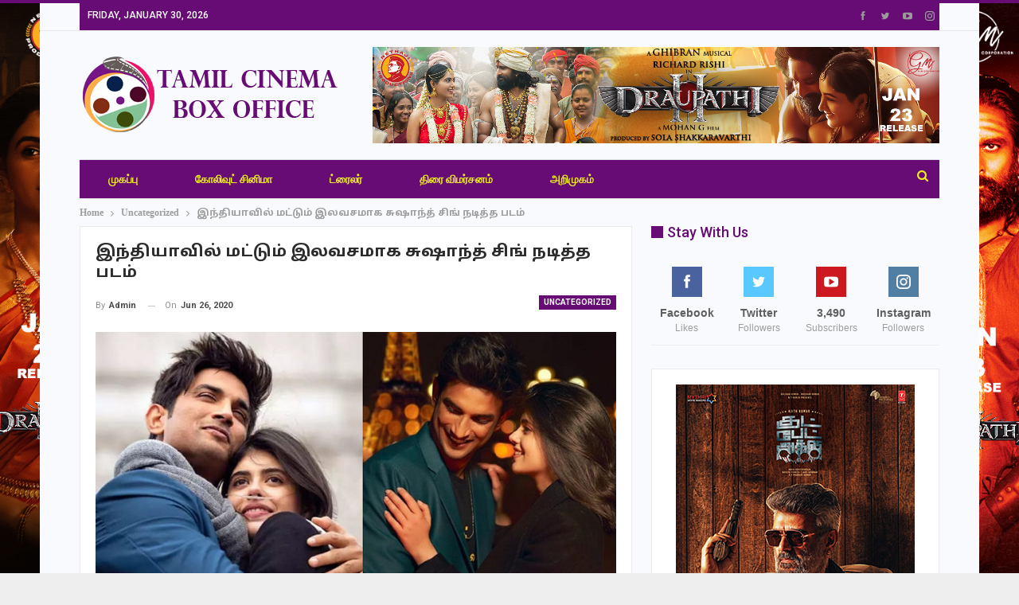

--- FILE ---
content_type: text/html; charset=UTF-8
request_url: https://tamilcinemaboxoffice.com/dil-bachera-movie-free-for-india-only/
body_size: 18407
content:
	<!DOCTYPE html>
		<!--[if IE 8]>
	<html class="ie ie8" lang="en-US"> <![endif]-->
	<!--[if IE 9]>
	<html class="ie ie9" lang="en-US"> <![endif]-->
	<!--[if gt IE 9]><!-->
<html lang="en-US"> <!--<![endif]-->
	<head>
				<meta charset="UTF-8">
		<meta http-equiv="X-UA-Compatible" content="IE=edge">
		<meta name="viewport" content="width=device-width, initial-scale=1.0">
		<link rel="pingback" href="https://tamilcinemaboxoffice.com/xmlrpc.php"/>

		<title>இந்தியாவில் மட்டும் இலவசமாக சுஷாந்த் சிங் நடித்த படம் &#8211; Tamil Cinema Box Office</title>
<meta name='robots' content='max-image-preview:large' />

<!-- Better Open Graph, Schema.org & Twitter Integration -->
<meta property="og:locale" content="en_us"/>
<meta property="og:site_name" content="Tamil Cinema Box Office"/>
<meta property="og:url" content="https://tamilcinemaboxoffice.com/dil-bachera-movie-free-for-india-only/"/>
<meta property="og:title" content="இந்தியாவில் மட்டும் இலவசமாக சுஷாந்த் சிங் நடித்த படம்"/>
<meta property="og:image" content="https://tamilcinemaboxoffice.com/wp-content/uploads/2020/06/Sushant-Singh-Last-Film-Dil-Bechara-Release-on-Hotstar-1280x720-1024x576.jpg"/>
<meta property="article:section" content="Uncategorized"/>
<meta property="article:tag" content="Sushanth Singh Rajput"/>
<meta property="og:description" content="கிரிக்கெட் வீரர்எம்.எஸ் தோனி வாழ்க்கை வரலாறுபடத்தில் தோனி கதாபாத்திரத்தில் நடித்து இந்திய அளவில் கிரிக்கெட்ரசிகர்களை கவர்ந்தவர் சுஷாந்த் சிங்.இரண்டு வாரங்களுக்கு முன்பு தற்கொலை செய்து கொண்ட அவருடைய மரணம் இந்திய சினிமா ரசிகர்களுக்கு அதிர்ச்சியாக இருந்"/>
<meta property="og:type" content="article"/>
<meta name="twitter:card" content="summary"/>
<meta name="twitter:url" content="https://tamilcinemaboxoffice.com/dil-bachera-movie-free-for-india-only/"/>
<meta name="twitter:title" content="இந்தியாவில் மட்டும் இலவசமாக சுஷாந்த் சிங் நடித்த படம்"/>
<meta name="twitter:description" content="கிரிக்கெட் வீரர்எம்.எஸ் தோனி வாழ்க்கை வரலாறுபடத்தில் தோனி கதாபாத்திரத்தில் நடித்து இந்திய அளவில் கிரிக்கெட்ரசிகர்களை கவர்ந்தவர் சுஷாந்த் சிங்.இரண்டு வாரங்களுக்கு முன்பு தற்கொலை செய்து கொண்ட அவருடைய மரணம் இந்திய சினிமா ரசிகர்களுக்கு அதிர்ச்சியாக இருந்"/>
<meta name="twitter:image" content="https://tamilcinemaboxoffice.com/wp-content/uploads/2020/06/Sushant-Singh-Last-Film-Dil-Bechara-Release-on-Hotstar-1280x720-1024x576.jpg"/>
<!-- / Better Open Graph, Schema.org & Twitter Integration. -->
<link rel='dns-prefetch' href='//fonts.googleapis.com' />
<link rel="alternate" type="application/rss+xml" title="Tamil Cinema Box Office &raquo; Feed" href="https://tamilcinemaboxoffice.com/feed/" />
<link rel="alternate" type="application/rss+xml" title="Tamil Cinema Box Office &raquo; Comments Feed" href="https://tamilcinemaboxoffice.com/comments/feed/" />
<link rel="alternate" type="application/rss+xml" title="Tamil Cinema Box Office &raquo; இந்தியாவில் மட்டும் இலவசமாக சுஷாந்த் சிங் நடித்த படம் Comments Feed" href="https://tamilcinemaboxoffice.com/dil-bachera-movie-free-for-india-only/feed/" />
<script type="text/javascript">
window._wpemojiSettings = {"baseUrl":"https:\/\/s.w.org\/images\/core\/emoji\/14.0.0\/72x72\/","ext":".png","svgUrl":"https:\/\/s.w.org\/images\/core\/emoji\/14.0.0\/svg\/","svgExt":".svg","source":{"concatemoji":"https:\/\/tamilcinemaboxoffice.com\/wp-includes\/js\/wp-emoji-release.min.js?ver=6.2.8"}};
/*! This file is auto-generated */
!function(e,a,t){var n,r,o,i=a.createElement("canvas"),p=i.getContext&&i.getContext("2d");function s(e,t){p.clearRect(0,0,i.width,i.height),p.fillText(e,0,0);e=i.toDataURL();return p.clearRect(0,0,i.width,i.height),p.fillText(t,0,0),e===i.toDataURL()}function c(e){var t=a.createElement("script");t.src=e,t.defer=t.type="text/javascript",a.getElementsByTagName("head")[0].appendChild(t)}for(o=Array("flag","emoji"),t.supports={everything:!0,everythingExceptFlag:!0},r=0;r<o.length;r++)t.supports[o[r]]=function(e){if(p&&p.fillText)switch(p.textBaseline="top",p.font="600 32px Arial",e){case"flag":return s("\ud83c\udff3\ufe0f\u200d\u26a7\ufe0f","\ud83c\udff3\ufe0f\u200b\u26a7\ufe0f")?!1:!s("\ud83c\uddfa\ud83c\uddf3","\ud83c\uddfa\u200b\ud83c\uddf3")&&!s("\ud83c\udff4\udb40\udc67\udb40\udc62\udb40\udc65\udb40\udc6e\udb40\udc67\udb40\udc7f","\ud83c\udff4\u200b\udb40\udc67\u200b\udb40\udc62\u200b\udb40\udc65\u200b\udb40\udc6e\u200b\udb40\udc67\u200b\udb40\udc7f");case"emoji":return!s("\ud83e\udef1\ud83c\udffb\u200d\ud83e\udef2\ud83c\udfff","\ud83e\udef1\ud83c\udffb\u200b\ud83e\udef2\ud83c\udfff")}return!1}(o[r]),t.supports.everything=t.supports.everything&&t.supports[o[r]],"flag"!==o[r]&&(t.supports.everythingExceptFlag=t.supports.everythingExceptFlag&&t.supports[o[r]]);t.supports.everythingExceptFlag=t.supports.everythingExceptFlag&&!t.supports.flag,t.DOMReady=!1,t.readyCallback=function(){t.DOMReady=!0},t.supports.everything||(n=function(){t.readyCallback()},a.addEventListener?(a.addEventListener("DOMContentLoaded",n,!1),e.addEventListener("load",n,!1)):(e.attachEvent("onload",n),a.attachEvent("onreadystatechange",function(){"complete"===a.readyState&&t.readyCallback()})),(e=t.source||{}).concatemoji?c(e.concatemoji):e.wpemoji&&e.twemoji&&(c(e.twemoji),c(e.wpemoji)))}(window,document,window._wpemojiSettings);
</script>
<style type="text/css">
img.wp-smiley,
img.emoji {
	display: inline !important;
	border: none !important;
	box-shadow: none !important;
	height: 1em !important;
	width: 1em !important;
	margin: 0 0.07em !important;
	vertical-align: -0.1em !important;
	background: none !important;
	padding: 0 !important;
}
</style>
	<link rel='stylesheet' id='wp-block-library-css' href='https://tamilcinemaboxoffice.com/wp-includes/css/dist/block-library/style.min.css?ver=6.2.8' type='text/css' media='all' />
<link rel='stylesheet' id='wc-blocks-vendors-style-css' href='https://tamilcinemaboxoffice.com/wp-content/plugins/woocommerce/packages/woocommerce-blocks/build/wc-blocks-vendors-style.css?ver=8.7.5' type='text/css' media='all' />
<link rel='stylesheet' id='wc-blocks-style-css' href='https://tamilcinemaboxoffice.com/wp-content/plugins/woocommerce/packages/woocommerce-blocks/build/wc-blocks-style.css?ver=8.7.5' type='text/css' media='all' />
<link rel='stylesheet' id='classic-theme-styles-css' href='https://tamilcinemaboxoffice.com/wp-includes/css/classic-themes.min.css?ver=6.2.8' type='text/css' media='all' />
<style id='global-styles-inline-css' type='text/css'>
body{--wp--preset--color--black: #000000;--wp--preset--color--cyan-bluish-gray: #abb8c3;--wp--preset--color--white: #ffffff;--wp--preset--color--pale-pink: #f78da7;--wp--preset--color--vivid-red: #cf2e2e;--wp--preset--color--luminous-vivid-orange: #ff6900;--wp--preset--color--luminous-vivid-amber: #fcb900;--wp--preset--color--light-green-cyan: #7bdcb5;--wp--preset--color--vivid-green-cyan: #00d084;--wp--preset--color--pale-cyan-blue: #8ed1fc;--wp--preset--color--vivid-cyan-blue: #0693e3;--wp--preset--color--vivid-purple: #9b51e0;--wp--preset--gradient--vivid-cyan-blue-to-vivid-purple: linear-gradient(135deg,rgba(6,147,227,1) 0%,rgb(155,81,224) 100%);--wp--preset--gradient--light-green-cyan-to-vivid-green-cyan: linear-gradient(135deg,rgb(122,220,180) 0%,rgb(0,208,130) 100%);--wp--preset--gradient--luminous-vivid-amber-to-luminous-vivid-orange: linear-gradient(135deg,rgba(252,185,0,1) 0%,rgba(255,105,0,1) 100%);--wp--preset--gradient--luminous-vivid-orange-to-vivid-red: linear-gradient(135deg,rgba(255,105,0,1) 0%,rgb(207,46,46) 100%);--wp--preset--gradient--very-light-gray-to-cyan-bluish-gray: linear-gradient(135deg,rgb(238,238,238) 0%,rgb(169,184,195) 100%);--wp--preset--gradient--cool-to-warm-spectrum: linear-gradient(135deg,rgb(74,234,220) 0%,rgb(151,120,209) 20%,rgb(207,42,186) 40%,rgb(238,44,130) 60%,rgb(251,105,98) 80%,rgb(254,248,76) 100%);--wp--preset--gradient--blush-light-purple: linear-gradient(135deg,rgb(255,206,236) 0%,rgb(152,150,240) 100%);--wp--preset--gradient--blush-bordeaux: linear-gradient(135deg,rgb(254,205,165) 0%,rgb(254,45,45) 50%,rgb(107,0,62) 100%);--wp--preset--gradient--luminous-dusk: linear-gradient(135deg,rgb(255,203,112) 0%,rgb(199,81,192) 50%,rgb(65,88,208) 100%);--wp--preset--gradient--pale-ocean: linear-gradient(135deg,rgb(255,245,203) 0%,rgb(182,227,212) 50%,rgb(51,167,181) 100%);--wp--preset--gradient--electric-grass: linear-gradient(135deg,rgb(202,248,128) 0%,rgb(113,206,126) 100%);--wp--preset--gradient--midnight: linear-gradient(135deg,rgb(2,3,129) 0%,rgb(40,116,252) 100%);--wp--preset--duotone--dark-grayscale: url('#wp-duotone-dark-grayscale');--wp--preset--duotone--grayscale: url('#wp-duotone-grayscale');--wp--preset--duotone--purple-yellow: url('#wp-duotone-purple-yellow');--wp--preset--duotone--blue-red: url('#wp-duotone-blue-red');--wp--preset--duotone--midnight: url('#wp-duotone-midnight');--wp--preset--duotone--magenta-yellow: url('#wp-duotone-magenta-yellow');--wp--preset--duotone--purple-green: url('#wp-duotone-purple-green');--wp--preset--duotone--blue-orange: url('#wp-duotone-blue-orange');--wp--preset--font-size--small: 13px;--wp--preset--font-size--medium: 20px;--wp--preset--font-size--large: 36px;--wp--preset--font-size--x-large: 42px;--wp--preset--spacing--20: 0.44rem;--wp--preset--spacing--30: 0.67rem;--wp--preset--spacing--40: 1rem;--wp--preset--spacing--50: 1.5rem;--wp--preset--spacing--60: 2.25rem;--wp--preset--spacing--70: 3.38rem;--wp--preset--spacing--80: 5.06rem;--wp--preset--shadow--natural: 6px 6px 9px rgba(0, 0, 0, 0.2);--wp--preset--shadow--deep: 12px 12px 50px rgba(0, 0, 0, 0.4);--wp--preset--shadow--sharp: 6px 6px 0px rgba(0, 0, 0, 0.2);--wp--preset--shadow--outlined: 6px 6px 0px -3px rgba(255, 255, 255, 1), 6px 6px rgba(0, 0, 0, 1);--wp--preset--shadow--crisp: 6px 6px 0px rgba(0, 0, 0, 1);}:where(.is-layout-flex){gap: 0.5em;}body .is-layout-flow > .alignleft{float: left;margin-inline-start: 0;margin-inline-end: 2em;}body .is-layout-flow > .alignright{float: right;margin-inline-start: 2em;margin-inline-end: 0;}body .is-layout-flow > .aligncenter{margin-left: auto !important;margin-right: auto !important;}body .is-layout-constrained > .alignleft{float: left;margin-inline-start: 0;margin-inline-end: 2em;}body .is-layout-constrained > .alignright{float: right;margin-inline-start: 2em;margin-inline-end: 0;}body .is-layout-constrained > .aligncenter{margin-left: auto !important;margin-right: auto !important;}body .is-layout-constrained > :where(:not(.alignleft):not(.alignright):not(.alignfull)){max-width: var(--wp--style--global--content-size);margin-left: auto !important;margin-right: auto !important;}body .is-layout-constrained > .alignwide{max-width: var(--wp--style--global--wide-size);}body .is-layout-flex{display: flex;}body .is-layout-flex{flex-wrap: wrap;align-items: center;}body .is-layout-flex > *{margin: 0;}:where(.wp-block-columns.is-layout-flex){gap: 2em;}.has-black-color{color: var(--wp--preset--color--black) !important;}.has-cyan-bluish-gray-color{color: var(--wp--preset--color--cyan-bluish-gray) !important;}.has-white-color{color: var(--wp--preset--color--white) !important;}.has-pale-pink-color{color: var(--wp--preset--color--pale-pink) !important;}.has-vivid-red-color{color: var(--wp--preset--color--vivid-red) !important;}.has-luminous-vivid-orange-color{color: var(--wp--preset--color--luminous-vivid-orange) !important;}.has-luminous-vivid-amber-color{color: var(--wp--preset--color--luminous-vivid-amber) !important;}.has-light-green-cyan-color{color: var(--wp--preset--color--light-green-cyan) !important;}.has-vivid-green-cyan-color{color: var(--wp--preset--color--vivid-green-cyan) !important;}.has-pale-cyan-blue-color{color: var(--wp--preset--color--pale-cyan-blue) !important;}.has-vivid-cyan-blue-color{color: var(--wp--preset--color--vivid-cyan-blue) !important;}.has-vivid-purple-color{color: var(--wp--preset--color--vivid-purple) !important;}.has-black-background-color{background-color: var(--wp--preset--color--black) !important;}.has-cyan-bluish-gray-background-color{background-color: var(--wp--preset--color--cyan-bluish-gray) !important;}.has-white-background-color{background-color: var(--wp--preset--color--white) !important;}.has-pale-pink-background-color{background-color: var(--wp--preset--color--pale-pink) !important;}.has-vivid-red-background-color{background-color: var(--wp--preset--color--vivid-red) !important;}.has-luminous-vivid-orange-background-color{background-color: var(--wp--preset--color--luminous-vivid-orange) !important;}.has-luminous-vivid-amber-background-color{background-color: var(--wp--preset--color--luminous-vivid-amber) !important;}.has-light-green-cyan-background-color{background-color: var(--wp--preset--color--light-green-cyan) !important;}.has-vivid-green-cyan-background-color{background-color: var(--wp--preset--color--vivid-green-cyan) !important;}.has-pale-cyan-blue-background-color{background-color: var(--wp--preset--color--pale-cyan-blue) !important;}.has-vivid-cyan-blue-background-color{background-color: var(--wp--preset--color--vivid-cyan-blue) !important;}.has-vivid-purple-background-color{background-color: var(--wp--preset--color--vivid-purple) !important;}.has-black-border-color{border-color: var(--wp--preset--color--black) !important;}.has-cyan-bluish-gray-border-color{border-color: var(--wp--preset--color--cyan-bluish-gray) !important;}.has-white-border-color{border-color: var(--wp--preset--color--white) !important;}.has-pale-pink-border-color{border-color: var(--wp--preset--color--pale-pink) !important;}.has-vivid-red-border-color{border-color: var(--wp--preset--color--vivid-red) !important;}.has-luminous-vivid-orange-border-color{border-color: var(--wp--preset--color--luminous-vivid-orange) !important;}.has-luminous-vivid-amber-border-color{border-color: var(--wp--preset--color--luminous-vivid-amber) !important;}.has-light-green-cyan-border-color{border-color: var(--wp--preset--color--light-green-cyan) !important;}.has-vivid-green-cyan-border-color{border-color: var(--wp--preset--color--vivid-green-cyan) !important;}.has-pale-cyan-blue-border-color{border-color: var(--wp--preset--color--pale-cyan-blue) !important;}.has-vivid-cyan-blue-border-color{border-color: var(--wp--preset--color--vivid-cyan-blue) !important;}.has-vivid-purple-border-color{border-color: var(--wp--preset--color--vivid-purple) !important;}.has-vivid-cyan-blue-to-vivid-purple-gradient-background{background: var(--wp--preset--gradient--vivid-cyan-blue-to-vivid-purple) !important;}.has-light-green-cyan-to-vivid-green-cyan-gradient-background{background: var(--wp--preset--gradient--light-green-cyan-to-vivid-green-cyan) !important;}.has-luminous-vivid-amber-to-luminous-vivid-orange-gradient-background{background: var(--wp--preset--gradient--luminous-vivid-amber-to-luminous-vivid-orange) !important;}.has-luminous-vivid-orange-to-vivid-red-gradient-background{background: var(--wp--preset--gradient--luminous-vivid-orange-to-vivid-red) !important;}.has-very-light-gray-to-cyan-bluish-gray-gradient-background{background: var(--wp--preset--gradient--very-light-gray-to-cyan-bluish-gray) !important;}.has-cool-to-warm-spectrum-gradient-background{background: var(--wp--preset--gradient--cool-to-warm-spectrum) !important;}.has-blush-light-purple-gradient-background{background: var(--wp--preset--gradient--blush-light-purple) !important;}.has-blush-bordeaux-gradient-background{background: var(--wp--preset--gradient--blush-bordeaux) !important;}.has-luminous-dusk-gradient-background{background: var(--wp--preset--gradient--luminous-dusk) !important;}.has-pale-ocean-gradient-background{background: var(--wp--preset--gradient--pale-ocean) !important;}.has-electric-grass-gradient-background{background: var(--wp--preset--gradient--electric-grass) !important;}.has-midnight-gradient-background{background: var(--wp--preset--gradient--midnight) !important;}.has-small-font-size{font-size: var(--wp--preset--font-size--small) !important;}.has-medium-font-size{font-size: var(--wp--preset--font-size--medium) !important;}.has-large-font-size{font-size: var(--wp--preset--font-size--large) !important;}.has-x-large-font-size{font-size: var(--wp--preset--font-size--x-large) !important;}
.wp-block-navigation a:where(:not(.wp-element-button)){color: inherit;}
:where(.wp-block-columns.is-layout-flex){gap: 2em;}
.wp-block-pullquote{font-size: 1.5em;line-height: 1.6;}
</style>
<link rel='stylesheet' id='bbp-default-css' href='https://tamilcinemaboxoffice.com/wp-content/themes/publisher/css/bbpress.min.css?ver=2.6.9' type='text/css' media='all' />
<link rel='stylesheet' id='woocommerce-layout-css' href='https://tamilcinemaboxoffice.com/wp-content/plugins/woocommerce/assets/css/woocommerce-layout.css?ver=7.1.0' type='text/css' media='all' />
<link rel='stylesheet' id='woocommerce-smallscreen-css' href='https://tamilcinemaboxoffice.com/wp-content/plugins/woocommerce/assets/css/woocommerce-smallscreen.css?ver=7.1.0' type='text/css' media='only screen and (max-width: 768px)' />
<link rel='stylesheet' id='woocommerce-general-css' href='https://tamilcinemaboxoffice.com/wp-content/plugins/woocommerce/assets/css/woocommerce.css?ver=7.1.0' type='text/css' media='all' />
<style id='woocommerce-inline-inline-css' type='text/css'>
.woocommerce form .form-row .required { visibility: visible; }
</style>
<link rel='stylesheet' id='wsl-widget-css' href='https://tamilcinemaboxoffice.com/wp-content/plugins/wordpress-social-login/assets/css/style.css?ver=6.2.8' type='text/css' media='all' />
<link rel='stylesheet' id='slb_core-css' href='https://tamilcinemaboxoffice.com/wp-content/plugins/simple-lightbox/client/css/app.css?ver=2.9.3' type='text/css' media='all' />
<link rel='stylesheet' id='better-framework-main-fonts-css' href='https://fonts.googleapis.com/css?family=Roboto:400,700,500,400italic' type='text/css' media='all' />
<link rel='stylesheet' id='better-framework-font-1-css' href='//fonts.googleapis.com/earlyaccess/droidsanstamil.css' type='text/css' media='all' />
<script type='text/javascript' src='https://tamilcinemaboxoffice.com/wp-includes/js/jquery/jquery.min.js?ver=3.6.4' id='jquery-core-js'></script>
<script type='text/javascript' src='https://tamilcinemaboxoffice.com/wp-includes/js/jquery/jquery-migrate.min.js?ver=3.4.0' id='jquery-migrate-js'></script>
<script type='text/javascript' src='https://tamilcinemaboxoffice.com/wp-content/plugins/itro-popup/scripts/itro-scripts.js?ver=6.2.8' id='itro-scripts-js'></script>
<script type='text/javascript' src='https://tamilcinemaboxoffice.com/wp-content/plugins/woocommerce/assets/js/jquery-blockui/jquery.blockUI.min.js?ver=2.7.0-wc.7.1.0' id='jquery-blockui-js'></script>
<script type='text/javascript' id='wc-add-to-cart-js-extra'>
/* <![CDATA[ */
var wc_add_to_cart_params = {"ajax_url":"\/wp-admin\/admin-ajax.php","wc_ajax_url":"\/?wc-ajax=%%endpoint%%","i18n_view_cart":"View cart","cart_url":"https:\/\/tamilcinemaboxoffice.com","is_cart":"","cart_redirect_after_add":"no"};
/* ]]> */
</script>
<script type='text/javascript' src='https://tamilcinemaboxoffice.com/wp-content/plugins/woocommerce/assets/js/frontend/add-to-cart.min.js?ver=7.1.0' id='wc-add-to-cart-js'></script>
<script type='text/javascript' src='https://tamilcinemaboxoffice.com/wp-content/plugins/js_composer/assets/js/vendors/woocommerce-add-to-cart.js?ver=6.2.0' id='vc_woocommerce-add-to-cart-js-js'></script>
<!--[if lt IE 9]>
<script type='text/javascript' src='https://tamilcinemaboxoffice.com/wp-content/themes/publisher/includes/libs/better-framework/assets/js/html5shiv.min.js?ver=3.10.22' id='bf-html5shiv-js'></script>
<![endif]-->
<!--[if lt IE 9]>
<script type='text/javascript' src='https://tamilcinemaboxoffice.com/wp-content/themes/publisher/includes/libs/better-framework/assets/js/respond.min.js?ver=3.10.22' id='bf-respond-js'></script>
<![endif]-->
<link rel="https://api.w.org/" href="https://tamilcinemaboxoffice.com/wp-json/" /><link rel="alternate" type="application/json" href="https://tamilcinemaboxoffice.com/wp-json/wp/v2/posts/2521" /><link rel="EditURI" type="application/rsd+xml" title="RSD" href="https://tamilcinemaboxoffice.com/xmlrpc.php?rsd" />
<link rel="wlwmanifest" type="application/wlwmanifest+xml" href="https://tamilcinemaboxoffice.com/wp-includes/wlwmanifest.xml" />
<meta name="generator" content="WordPress 6.2.8" />
<meta name="generator" content="WooCommerce 7.1.0" />
<link rel="canonical" href="https://tamilcinemaboxoffice.com/dil-bachera-movie-free-for-india-only/" />
<link rel='shortlink' href='https://tamilcinemaboxoffice.com/?p=2521' />
<link rel="alternate" type="application/json+oembed" href="https://tamilcinemaboxoffice.com/wp-json/oembed/1.0/embed?url=https%3A%2F%2Ftamilcinemaboxoffice.com%2Fdil-bachera-movie-free-for-india-only%2F" />
<link rel="alternate" type="text/xml+oembed" href="https://tamilcinemaboxoffice.com/wp-json/oembed/1.0/embed?url=https%3A%2F%2Ftamilcinemaboxoffice.com%2Fdil-bachera-movie-free-for-india-only%2F&#038;format=xml" />
			<link rel="amphtml" href="https://tamilcinemaboxoffice.com/amp/dil-bachera-movie-free-for-india-only/"/>
				<noscript><style>.woocommerce-product-gallery{ opacity: 1 !important; }</style></noscript>
	<meta name="generator" content="Powered by WPBakery Page Builder - drag and drop page builder for WordPress."/>
<script type="application/ld+json">{
    "@context": "http:\/\/schema.org\/",
    "@type": "Organization",
    "@id": "#organization",
    "logo": {
        "@type": "ImageObject",
        "url": "https:\/\/tamilcinemaboxoffice.com\/wp-content\/uploads\/2019\/06\/tcbo.png"
    },
    "url": "https:\/\/tamilcinemaboxoffice.com\/",
    "name": "Tamil Cinema Box Office",
    "description": "tamil cinema boxoffice"
}</script>
<script type="application/ld+json">{
    "@context": "http:\/\/schema.org\/",
    "@type": "WebSite",
    "name": "Tamil Cinema Box Office",
    "alternateName": "tamil cinema boxoffice",
    "url": "https:\/\/tamilcinemaboxoffice.com\/"
}</script>
<script type="application/ld+json">{
    "@context": "http:\/\/schema.org\/",
    "@type": "BlogPosting",
    "headline": "\u0b87\u0ba8\u0bcd\u0ba4\u0bbf\u0baf\u0bbe\u0bb5\u0bbf\u0bb2\u0bcd \u0bae\u0b9f\u0bcd\u0b9f\u0bc1\u0bae\u0bcd \u0b87\u0bb2\u0bb5\u0b9a\u0bae\u0bbe\u0b95 \u0b9a\u0bc1\u0bb7\u0bbe\u0ba8\u0bcd\u0ba4\u0bcd \u0b9a\u0bbf\u0b99\u0bcd \u0ba8\u0b9f\u0bbf\u0ba4\u0bcd\u0ba4 \u0baa\u0b9f\u0bae\u0bcd",
    "description": "\u0b95\u0bbf\u0bb0\u0bbf\u0b95\u0bcd\u0b95\u0bc6\u0b9f\u0bcd \u0bb5\u0bc0\u0bb0\u0bb0\u0bcd\u0b8e\u0bae\u0bcd.\u0b8e\u0bb8\u0bcd \u0ba4\u0bcb\u0ba9\u0bbf \u0bb5\u0bbe\u0bb4\u0bcd\u0b95\u0bcd\u0b95\u0bc8 \u0bb5\u0bb0\u0bb2\u0bbe\u0bb1\u0bc1\u0baa\u0b9f\u0ba4\u0bcd\u0ba4\u0bbf\u0bb2\u0bcd \u0ba4\u0bcb\u0ba9\u0bbf \u0b95\u0ba4\u0bbe\u0baa\u0bbe\u0ba4\u0bcd\u0ba4\u0bbf\u0bb0\u0ba4\u0bcd\u0ba4\u0bbf\u0bb2\u0bcd \u0ba8\u0b9f\u0bbf\u0ba4\u0bcd\u0ba4\u0bc1 \u0b87\u0ba8\u0bcd\u0ba4\u0bbf\u0baf \u0b85\u0bb3\u0bb5\u0bbf\u0bb2\u0bcd \u0b95\u0bbf\u0bb0\u0bbf\u0b95\u0bcd\u0b95\u0bc6\u0b9f\u0bcd\u0bb0\u0b9a\u0bbf\u0b95\u0bb0\u0bcd\u0b95\u0bb3\u0bc8 \u0b95\u0bb5\u0bb0\u0bcd\u0ba8\u0bcd\u0ba4\u0bb5\u0bb0\u0bcd \u0b9a\u0bc1\u0bb7\u0bbe\u0ba8\u0bcd\u0ba4\u0bcd \u0b9a\u0bbf\u0b99\u0bcd.\u0b87\u0bb0\u0ba3\u0bcd\u0b9f\u0bc1 \u0bb5\u0bbe\u0bb0\u0b99\u0bcd\u0b95\u0bb3\u0bc1\u0b95\u0bcd\u0b95\u0bc1 \u0bae\u0bc1\u0ba9\u0bcd\u0baa\u0bc1 \u0ba4\u0bb1\u0bcd\u0b95\u0bca\u0bb2\u0bc8 \u0b9a\u0bc6\u0baf\u0bcd\u0ba4\u0bc1 \u0b95\u0bca\u0ba3\u0bcd\u0b9f \u0b85\u0bb5\u0bb0\u0bc1\u0b9f\u0bc8\u0baf \u0bae\u0bb0\u0ba3\u0bae\u0bcd \u0b87\u0ba8\u0bcd\u0ba4\u0bbf\u0baf \u0b9a\u0bbf\u0ba9\u0bbf\u0bae\u0bbe \u0bb0\u0b9a\u0bbf\u0b95\u0bb0\u0bcd\u0b95\u0bb3\u0bc1\u0b95\u0bcd\u0b95\u0bc1 \u0b85\u0ba4\u0bbf\u0bb0\u0bcd\u0b9a\u0bcd\u0b9a\u0bbf\u0baf\u0bbe\u0b95 \u0b87\u0bb0\u0bc1\u0ba8\u0bcd",
    "datePublished": "2020-06-26",
    "dateModified": "2020-06-26",
    "author": {
        "@type": "Person",
        "@id": "#person-admin",
        "name": "admin"
    },
    "image": {
        "@type": "ImageObject",
        "url": "https:\/\/tamilcinemaboxoffice.com\/wp-content\/uploads\/2020\/06\/Sushant-Singh-Last-Film-Dil-Bechara-Release-on-Hotstar-1280x720.jpg",
        "width": 1280,
        "height": 720
    },
    "interactionStatistic": [
        {
            "@type": "InteractionCounter",
            "interactionType": "http:\/\/schema.org\/CommentAction",
            "userInteractionCount": "0"
        }
    ],
    "publisher": {
        "@id": "#organization"
    },
    "mainEntityOfPage": "https:\/\/tamilcinemaboxoffice.com\/dil-bachera-movie-free-for-india-only\/"
}</script>
<link rel='stylesheet' id='better-playlist' href='https://tamilcinemaboxoffice.com/wp-content/plugins/better-playlist/css/better-playlist.min.css' type='text/css' media='all' />
<link rel='stylesheet' id='bs-icons' href='https://tamilcinemaboxoffice.com/wp-content/themes/publisher/includes/libs/better-framework/assets/css/bs-icons.css' type='text/css' media='all' />
<link rel='stylesheet' id='better-social-counter' href='https://tamilcinemaboxoffice.com/wp-content/plugins/better-social-counter/css/style.min.css' type='text/css' media='all' />
<link rel='stylesheet' id='better-weather' href='https://tamilcinemaboxoffice.com/wp-content/plugins/better-weather/css/bw-style.min.css' type='text/css' media='all' />
<link rel='stylesheet' id='bf-slick' href='https://tamilcinemaboxoffice.com/wp-content/themes/publisher/includes/libs/better-framework/assets/css/slick.min.css' type='text/css' media='all' />
<link rel='stylesheet' id='br-numbers' href='https://fonts.googleapis.com/css?family=Oswald&text=0123456789./\%' type='text/css' media='all' />
<link rel='stylesheet' id='better-reviews' href='https://tamilcinemaboxoffice.com/wp-content/plugins/better-reviews/css/better-reviews.min.css' type='text/css' media='all' />
<link rel='stylesheet' id='blockquote-pack-pro' href='https://tamilcinemaboxoffice.com/wp-content/plugins/blockquote-pack-pro/css/blockquote-pack.min.css' type='text/css' media='all' />
<link rel='stylesheet' id='financial-pack-pro' href='https://tamilcinemaboxoffice.com/wp-content/plugins/financial-pack-pro/css/financial-pack.min.css' type='text/css' media='all' />
<link rel='stylesheet' id='newsletter-pack' href='https://tamilcinemaboxoffice.com/wp-content/plugins/newsletter-pack-pro/css/newsletter-pack.min.css' type='text/css' media='all' />
<link rel='stylesheet' id='smart-lists-pack-pro' href='https://tamilcinemaboxoffice.com/wp-content/plugins/smart-lists-pack-pro/css/smart-lists-pack.min.css' type='text/css' media='all' />
<link rel='stylesheet' id='wp-embedder-pack-pro' href='https://tamilcinemaboxoffice.com/wp-content/plugins/wp-embedder-pack/assets/css/wpep.min.css' type='text/css' media='all' />
<link rel='stylesheet' id='theme-libs' href='https://tamilcinemaboxoffice.com/wp-content/themes/publisher/css/theme-libs.min.css' type='text/css' media='all' />
<link rel='stylesheet' id='publisher' href='https://tamilcinemaboxoffice.com/wp-content/themes/publisher/style-7.7.0.min.css' type='text/css' media='all' />
<link rel='stylesheet' id='publisher-woocommerce' href='https://tamilcinemaboxoffice.com/wp-content/themes/publisher/css/woocommerce.css' type='text/css' media='all' />
<link rel='stylesheet' id='pretty-photo' href='https://tamilcinemaboxoffice.com/wp-content/themes/publisher/includes/libs/better-framework/assets/css/pretty-photo.min.css' type='text/css' media='all' />
<link rel='stylesheet' id='fontawesome' href='https://tamilcinemaboxoffice.com/wp-content/themes/publisher/includes/libs/better-framework/assets/css/font-awesome.min.css' type='text/css' media='all' />
<link rel='stylesheet' id='publisher-theme-online-magazine' href='https://tamilcinemaboxoffice.com/wp-content/themes/publisher/includes/styles/online-magazine/style.min.css' type='text/css' media='all' />
<link rel='stylesheet' id='7.7.0-1769075239' href='https://tamilcinemaboxoffice.com/wp-content/bs-booster-cache/f0f285509986322fa4033ba6b41ed5bb.css' type='text/css' media='all' />
<link rel="icon" href="https://tamilcinemaboxoffice.com/wp-content/uploads/2019/06/cropped-tcbo-32x32.png" sizes="32x32" />
<link rel="icon" href="https://tamilcinemaboxoffice.com/wp-content/uploads/2019/06/cropped-tcbo-192x192.png" sizes="192x192" />
<link rel="apple-touch-icon" href="https://tamilcinemaboxoffice.com/wp-content/uploads/2019/06/cropped-tcbo-180x180.png" />
<meta name="msapplication-TileImage" content="https://tamilcinemaboxoffice.com/wp-content/uploads/2019/06/cropped-tcbo-270x270.png" />
<noscript><style> .wpb_animate_when_almost_visible { opacity: 1; }</style></noscript>	</head>

<body data-rsssl=1 class="post-template-default single single-post postid-2521 single-format-standard theme-publisher woocommerce-no-js bs-theme bs-publisher bs-publisher-online-magazine active-light-box active-top-line ltr close-rh page-layout-2-col-right boxed active-sticky-sidebar main-menu-sticky-smart active-ajax-search single-prim-cat-1 single-cat-1  bs-show-ha bs-show-ha-b wpb-js-composer js-comp-ver-6.2.0 vc_responsive bs-ll-a" dir="ltr">
		<div class="main-wrap content-main-wrap">
			<header id="header" class="site-header header-style-2 boxed" itemscope="itemscope" itemtype="https://schema.org/WPHeader">

		<section class="topbar topbar-style-1 hidden-xs hidden-xs">
	<div class="content-wrap">
		<div class="container">
			<div class="topbar-inner clearfix">

									<div class="section-links">
								<div  class="  better-studio-shortcode bsc-clearfix better-social-counter style-button not-colored in-4-col">
						<ul class="social-list bsc-clearfix"><li class="social-item facebook"><a href = "https://www.facebook.com/BetterSTU" target = "_blank" > <i class="item-icon bsfi-facebook" ></i><span class="item-title" > Likes </span> </a> </li> <li class="social-item twitter"><a href = "https://twitter.com/BetterSTU" target = "_blank" > <i class="item-icon bsfi-twitter" ></i><span class="item-title" > Followers </span> </a> </li> <li class="social-item youtube"><a href = "https://youtube.com/channel/UCrNkHRTRk33C9hzYij4B5ng" target = "_blank" > <i class="item-icon bsfi-youtube" ></i><span class="item-title" > Subscribers </span> </a> </li> <li class="social-item instagram"><a href = "https://instagram.com/betterstudio" target = "_blank" > <i class="item-icon bsfi-instagram" ></i><span class="item-title" > Followers </span> </a> </li> 			</ul>
		</div>
							</div>
				
				<div class="section-menu">
						<div id="menu-top" class="menu top-menu-wrapper" role="navigation" itemscope="itemscope" itemtype="https://schema.org/SiteNavigationElement">
		<nav class="top-menu-container">

			<ul id="top-navigation" class="top-menu menu clearfix bsm-pure">
									<li id="topbar-date" class="menu-item menu-item-date">
					<span
						class="topbar-date">Friday, January 30, 2026</span>
					</li>
								</ul>

		</nav>
	</div>
				</div>
			</div>
		</div>
	</div>
</section>
		<div class="header-inner">
			<div class="content-wrap">
				<div class="container">
					<div class="row">
						<div class="row-height">
							<div class="logo-col col-xs-4">
								<div class="col-inside">
									<div id="site-branding" class="site-branding">
	<p  id="site-title" class="logo h1 img-logo">
	<a href="https://tamilcinemaboxoffice.com/" itemprop="url" rel="home">
					<img id="site-logo" src="https://tamilcinemaboxoffice.com/wp-content/uploads/2019/06/tcbo.png"
			     alt="Tamil Cinema Box Office"  data-bsrjs="https://tamilcinemaboxoffice.com/wp-content/uploads/2019/06/tcbo.png"  />

			<span class="site-title">Tamil Cinema Box Office - tamil cinema boxoffice</span>
				</a>
</p>
</div><!-- .site-branding -->
								</div>
							</div>
															<div class="sidebar-col col-xs-8">
									<div class="col-inside">
										<aside id="sidebar" class="sidebar" role="complementary" itemscope="itemscope" itemtype="https://schema.org/WPSideBar">
											<div class="ecwkgh ecwkgh-clearfix ecwkgh-pubadban ecwkgh-show-desktop ecwkgh-show-tablet-portrait ecwkgh-show-tablet-landscape ecwkgh-show-phone ecwkgh-loc-header_aside_logo ecwkgh-align-center ecwkgh-column-1"><div id="ecwkgh-7883-434445545" class="ecwkgh-container ecwkgh-type-image " itemscope="" itemtype="https://schema.org/WPAdBlock" data-adid="7883" data-type="image"><img class="ecwkgh-image" src="https://tamilcinemaboxoffice.com/wp-content/uploads/2026/01/Banner.jpg" alt="Header Banner" /></div></div>										</aside>
									</div>
								</div>
														</div>
					</div>
				</div>
			</div>
		</div>

		<div id="menu-main" class="menu main-menu-wrapper show-search-item menu-actions-btn-width-1" role="navigation" itemscope="itemscope" itemtype="https://schema.org/SiteNavigationElement">
	<div class="main-menu-inner">
		<div class="content-wrap">
			<div class="container">

				<nav class="main-menu-container">
					<ul id="main-navigation" class="main-menu menu bsm-pure clearfix">
						<li id="menu-item-7895" class="menu-item menu-item-type-post_type menu-item-object-page menu-item-home better-anim-fade menu-item-7895"><a href="https://tamilcinemaboxoffice.com/">முகப்பு</a></li>
<li id="menu-item-231" class="menu-item menu-item-type-post_type menu-item-object-page better-anim-fade menu-item-231"><a href="https://tamilcinemaboxoffice.com/%e0%ae%95%e0%af%8b%e0%ae%b2%e0%ae%bf%e0%ae%b5%e0%af%81%e0%ae%9f%e0%af%8d-%e0%ae%9a%e0%ae%bf%e0%ae%a9%e0%ae%bf%e0%ae%ae%e0%ae%be/">கோலிவுட் சினிமா</a></li>
<li id="menu-item-234" class="menu-item menu-item-type-post_type menu-item-object-page better-anim-fade menu-item-234"><a href="https://tamilcinemaboxoffice.com/%e0%ae%9f%e0%af%8d%e0%ae%b0%e0%af%88%e0%ae%b2%e0%ae%b0%e0%af%8d/">ட்ரைலர்</a></li>
<li id="menu-item-233" class="menu-item menu-item-type-post_type menu-item-object-page better-anim-fade menu-item-233"><a href="https://tamilcinemaboxoffice.com/%e0%ae%a4%e0%ae%bf%e0%ae%b0%e0%af%88-%e0%ae%b5%e0%ae%bf%e0%ae%ae%e0%ae%b0%e0%af%8d%e0%ae%9a%e0%ae%a9%e0%ae%ae%e0%af%8d/">திரை விமர்சனம்</a></li>
<li id="menu-item-235" class="menu-item menu-item-type-post_type menu-item-object-page better-anim-fade menu-item-235"><a href="https://tamilcinemaboxoffice.com/%e0%ae%85%e0%ae%b1%e0%ae%bf%e0%ae%ae%e0%af%81%e0%ae%95%e0%ae%ae%e0%af%8d/">அறிமுகம்</a></li>
					</ul><!-- #main-navigation -->
											<div class="menu-action-buttons width-1">
															<div class="search-container close">
									<span class="search-handler"><i class="fa fa-search"></i></span>

									<div class="search-box clearfix">
										<form role="search" method="get" class="search-form clearfix" action="https://tamilcinemaboxoffice.com">
	<input type="search" class="search-field"
	       placeholder="Search..."
	       value="" name="s"
	       title="Search for:"
	       autocomplete="off">
	<input type="submit" class="search-submit" value="Search">
</form><!-- .search-form -->
									</div>
								</div>
														</div>
										</nav><!-- .main-menu-container -->

			</div>
		</div>
	</div>
</div><!-- .menu -->
	</header><!-- .header -->
	<div class="rh-header clearfix light deferred-block-exclude">
		<div class="rh-container clearfix">

			<div class="menu-container close">
				<span class="menu-handler"><span class="lines"></span></span>
			</div><!-- .menu-container -->

			<div class="logo-container rh-img-logo">
				<a href="https://tamilcinemaboxoffice.com/" itemprop="url" rel="home">
											<img src="https://tamilcinemaboxoffice.com/wp-content/uploads/2019/06/tcbo.png"
						     alt="Tamil Cinema Box Office"  data-bsrjs="https://tamilcinemaboxoffice.com/wp-content/uploads/2019/06/tcbo.png"  />				</a>
			</div><!-- .logo-container -->
		</div><!-- .rh-container -->
	</div><!-- .rh-header -->
<nav role="navigation" aria-label="Breadcrumbs" class="bf-breadcrumb clearfix bc-top-style"><div class="container bf-breadcrumb-container"><ul class="bf-breadcrumb-items" itemscope itemtype="http://schema.org/BreadcrumbList"><meta name="numberOfItems" content="3" /><meta name="itemListOrder" content="Ascending" /><li itemprop="itemListElement" itemscope itemtype="http://schema.org/ListItem" class="bf-breadcrumb-item bf-breadcrumb-begin"><a itemprop="item" href="https://tamilcinemaboxoffice.com" rel="home"><span itemprop="name">Home</span></a><meta itemprop="position" content="1" /></li><li itemprop="itemListElement" itemscope itemtype="http://schema.org/ListItem" class="bf-breadcrumb-item"><a itemprop="item" href="https://tamilcinemaboxoffice.com/category/uncategorized/" ><span itemprop="name">Uncategorized</span></a><meta itemprop="position" content="2" /></li><li itemprop="itemListElement" itemscope itemtype="http://schema.org/ListItem" class="bf-breadcrumb-item bf-breadcrumb-end"><span itemprop="name">இந்தியாவில் மட்டும் இலவசமாக சுஷாந்த் சிங் நடித்த படம்</span><meta itemprop="item" content="https://tamilcinemaboxoffice.com/dil-bachera-movie-free-for-india-only/"/><meta itemprop="position" content="3" /></li></ul></div></nav><div class="content-wrap">
		<main id="content" class="content-container">

		<div class="container layout-2-col layout-2-col-1 layout-right-sidebar layout-bc-before post-template-1">
			<div class="row main-section">
										<div class="col-sm-8 content-column">
								<div class="single-container">
		<article id="post-2521" class="post-2521 post type-post status-publish format-standard has-post-thumbnail  category-uncategorized tag-a-r-rahman tag-dil-bachera tag-sushanth-singh-rajput single-post-content has-thumbnail">
						<div class="post-header post-tp-1-header">
									<h1 class="single-post-title">
						<span class="post-title" itemprop="headline">இந்தியாவில் மட்டும் இலவசமாக சுஷாந்த் சிங் நடித்த படம்</span></h1>
										<div class="post-meta-wrap clearfix">
						<div class="term-badges "><span class="term-badge term-1"><a href="https://tamilcinemaboxoffice.com/category/uncategorized/">Uncategorized</a></span></div><div class="post-meta single-post-meta">
			<a href="https://tamilcinemaboxoffice.com/author/admin/"
		   title="Browse Author Articles"
		   class="post-author-a post-author-avatar">
			<span class="post-author-name">By <b>admin</b></span>		</a>
					<span class="time"><time class="post-published updated"
			                         datetime="2020-06-26T08:21:46-05:30">On <b>Jun 26, 2020</b></time></span>
			</div>
					</div>
									<div class="single-featured">
					<a class="post-thumbnail open-lightbox" href="https://tamilcinemaboxoffice.com/wp-content/uploads/2020/06/Sushant-Singh-Last-Film-Dil-Bechara-Release-on-Hotstar-1280x720.jpg"><img  width="750" height="422" alt="" data-src="https://tamilcinemaboxoffice.com/wp-content/uploads/2020/06/Sushant-Singh-Last-Film-Dil-Bechara-Release-on-Hotstar-1280x720.jpg">						</a>
										</div>
			</div>
					<div class="post-share single-post-share top-share clearfix style-1">
			<div class="post-share-btn-group">
							</div>
						<div class="share-handler-wrap ">
				<span class="share-handler post-share-btn rank-default">
					<i class="bf-icon  fa fa-share-alt"></i>						<b class="text">Share</b>
										</span>
				<span class="social-item facebook"><a href="https://www.facebook.com/sharer.php?u=https%3A%2F%2Ftamilcinemaboxoffice.com%2F%3Fp%3D2521" target="_blank" rel="nofollow noreferrer" class="bs-button-el" onclick="window.open(this.href, 'share-facebook','left=50,top=50,width=600,height=320,toolbar=0'); return false;"><span class="icon"><i class="bf-icon fa fa-facebook"></i></span></a></span><span class="social-item twitter"><a href="https://twitter.com/share?text=இந்தியாவில் மட்டும் இலவசமாக சுஷாந்த் சிங் நடித்த படம்&url=https%3A%2F%2Ftamilcinemaboxoffice.com%2F%3Fp%3D2521" target="_blank" rel="nofollow noreferrer" class="bs-button-el" onclick="window.open(this.href, 'share-twitter','left=50,top=50,width=600,height=320,toolbar=0'); return false;"><span class="icon"><i class="bf-icon fa fa-twitter"></i></span></a></span><span class="social-item whatsapp"><a href="whatsapp://send?text=இந்தியாவில் மட்டும் இலவசமாக சுஷாந்த் சிங் நடித்த படம் %0A%0A https%3A%2F%2Ftamilcinemaboxoffice.com%2F%3Fp%3D2521" target="_blank" rel="nofollow noreferrer" class="bs-button-el" onclick="window.open(this.href, 'share-whatsapp','left=50,top=50,width=600,height=320,toolbar=0'); return false;"><span class="icon"><i class="bf-icon fa fa-whatsapp"></i></span></a></span><span class="social-item pinterest"><a href="https://pinterest.com/pin/create/button/?url=https%3A%2F%2Ftamilcinemaboxoffice.com%2F%3Fp%3D2521&media=https://tamilcinemaboxoffice.com/wp-content/uploads/2020/06/Sushant-Singh-Last-Film-Dil-Bechara-Release-on-Hotstar-1280x720.jpg&description=இந்தியாவில் மட்டும் இலவசமாக சுஷாந்த் சிங் நடித்த படம்" target="_blank" rel="nofollow noreferrer" class="bs-button-el" onclick="window.open(this.href, 'share-pinterest','left=50,top=50,width=600,height=320,toolbar=0'); return false;"><span class="icon"><i class="bf-icon fa fa-pinterest"></i></span></a></span><span class="social-item facebook-messenger"><a href="https://www.facebook.com/dialog/send?link=https%3A%2F%2Ftamilcinemaboxoffice.com%2F%3Fp%3D2521&app_id=521270401588372&redirect_uri=https%3A%2F%2Ftamilcinemaboxoffice.com%2F%3Fp%3D2521" target="_blank" rel="nofollow noreferrer" class="bs-button-el" onclick="window.open(this.href, 'share-facebook-messenger','left=50,top=50,width=600,height=320,toolbar=0'); return false;"><span class="icon"><i class="bf-icon bsfi-facebook-messenger"></i></span></a></span><span class="social-item telegram"><a href="https://telegram.me/share/url?url=https%3A%2F%2Ftamilcinemaboxoffice.com%2F%3Fp%3D2521&text=இந்தியாவில் மட்டும் இலவசமாக சுஷாந்த் சிங் நடித்த படம்" target="_blank" rel="nofollow noreferrer" class="bs-button-el" onclick="window.open(this.href, 'share-telegram','left=50,top=50,width=600,height=320,toolbar=0'); return false;"><span class="icon"><i class="bf-icon fa fa-send"></i></span></a></span></div>		</div>
					<div class="entry-content clearfix single-post-content">
				<div class="continue-reading-content close"><p>கிரிக்கெட் வீரர்எம்.எஸ் தோனி வாழ்க்கை வரலாறுபடத்தில் தோனி கதாபாத்திரத்தில் நடித்து இந்திய அளவில் கிரிக்கெட்ரசிகர்களை கவர்ந்தவர் சுஷாந்த் சிங்.</p>
 <p>இரண்டு வாரங்களுக்கு முன்பு தற்கொலை செய்து கொண்ட அவருடைய மரணம் இந்திய சினிமா ரசிகர்களுக்கு அதிர்ச்சியாக இருந்தது.</p>
 <p>அவருடைய கடைசி ஹிந்திப் படம் ‘தில் பேச்சரா’. இந்தப் படத்தில் சுஷாந்த் சிங், சஞ்சனா சங்கி மற்றும் பலர் நடித்துள்ளனர். ஏ.ஆர்.ரகுமான் இப்படத்திற்கு இசையமைத்துள்ளார்.</p>
 <p>2014ம் ஆண்டு ஹாலிவுட்டில் வெளிவந்த ‘The Fault in our Stars&#8217; என்ற படத்தின் அதிகாரப்பூர்வ ஹிந்தி ரீமேக்தான் ‘தில் பேச்சரா’.</p>
<div class="bs-irp center bs-irp-thumbnail-1-full">

	<div class="bs-irp-heading">
		<span class="h-text heading-typo">Related Posts</span>
	</div>

			<div class="bs-pagination-wrapper main-term-none none ">
			<div class="listing listing-thumbnail listing-tb-1 clearfix columns-2">
		<div class="post-12278 type-post format-standard has-post-thumbnail sticky   listing-item listing-item-thumbnail listing-item-tb-1 main-term-1">
	<div class="item-inner clearfix">
					<div class="featured featured-type-featured-image">
				<a  title="கிடா சண்டையின் யதார்தம் இல்லாதஜாக்கி &#8211; திரைப்படவிமர்சனம்" data-src="https://tamilcinemaboxoffice.com/wp-content/uploads/2026/01/1769161689375-86x64.jpg" data-bs-srcset="{&quot;baseurl&quot;:&quot;https:\/\/tamilcinemaboxoffice.com\/wp-content\/uploads\/2026\/01\/&quot;,&quot;sizes&quot;:{&quot;86&quot;:&quot;1769161689375-86x64.jpg&quot;,&quot;210&quot;:&quot;1769161689375-210x136.jpg&quot;,&quot;1080&quot;:&quot;1769161689375.jpg&quot;}}"						class="img-holder" href="https://tamilcinemaboxoffice.com/%e0%ae%95%e0%ae%bf%e0%ae%9f%e0%ae%be-%e0%ae%9a%e0%ae%a3%e0%af%8d%e0%ae%9f%e0%af%88%e0%ae%af%e0%ae%bf%e0%ae%a9%e0%af%8d-%e0%ae%af%e0%ae%a4%e0%ae%be%e0%ae%b0%e0%af%8d%e0%ae%a4%e0%ae%ae%e0%af%8d/"></a>
							</div>
		<p class="title">		<a href="https://tamilcinemaboxoffice.com/%e0%ae%95%e0%ae%bf%e0%ae%9f%e0%ae%be-%e0%ae%9a%e0%ae%a3%e0%af%8d%e0%ae%9f%e0%af%88%e0%ae%af%e0%ae%bf%e0%ae%a9%e0%af%8d-%e0%ae%af%e0%ae%a4%e0%ae%be%e0%ae%b0%e0%af%8d%e0%ae%a4%e0%ae%ae%e0%af%8d/" class="post-url post-title">
			கிடா சண்டையின் யதார்தம் இல்லாதஜாக்கி &#8211; திரைப்படவிமர்சனம்		</a>
		</p>	</div>
	</div >
	<div class="post-11786 type-post format-standard has-post-thumbnail sticky   listing-item listing-item-thumbnail listing-item-tb-1 main-term-1">
	<div class="item-inner clearfix">
					<div class="featured featured-type-featured-image">
				<a  title="வில் திரைப்பட விமர்சனம்." data-src="https://tamilcinemaboxoffice.com/wp-content/uploads/2025/10/IMG_2025-10-12-082942-384x400-1-86x64.jpeg" data-bs-srcset="{&quot;baseurl&quot;:&quot;https:\/\/tamilcinemaboxoffice.com\/wp-content\/uploads\/2025\/10\/&quot;,&quot;sizes&quot;:{&quot;86&quot;:&quot;IMG_2025-10-12-082942-384x400-1-86x64.jpeg&quot;,&quot;210&quot;:&quot;IMG_2025-10-12-082942-384x400-1-210x136.jpeg&quot;,&quot;384&quot;:&quot;IMG_2025-10-12-082942-384x400-1.jpeg&quot;}}"						class="img-holder" href="https://tamilcinemaboxoffice.com/%e0%ae%b5%e0%ae%bf%e0%ae%b2%e0%af%8d-%e0%ae%a4%e0%ae%bf%e0%ae%b0%e0%af%88%e0%ae%aa%e0%af%8d%e0%ae%aa%e0%ae%9f-%e0%ae%b5%e0%ae%bf%e0%ae%ae%e0%ae%b0%e0%af%8d%e0%ae%9a%e0%ae%a9%e0%ae%ae%e0%af%8d/"></a>
							</div>
		<p class="title">		<a href="https://tamilcinemaboxoffice.com/%e0%ae%b5%e0%ae%bf%e0%ae%b2%e0%af%8d-%e0%ae%a4%e0%ae%bf%e0%ae%b0%e0%af%88%e0%ae%aa%e0%af%8d%e0%ae%aa%e0%ae%9f-%e0%ae%b5%e0%ae%bf%e0%ae%ae%e0%ae%b0%e0%af%8d%e0%ae%9a%e0%ae%a9%e0%ae%ae%e0%af%8d/" class="post-url post-title">
			வில் திரைப்பட விமர்சனம்.		</a>
		</p>	</div>
	</div >
	</div>
	
	</div></div> <p>இப்படத்தை ஜுலை 24ம் தேதி டிஸ்னி ஹாட்ஸ்டார் நேரடியாக தனதுOTTதளத்தில் வெளியிடுகிறது.</p>
 <p>டிஸ்னி ஹாட்ஸ்டார்-ஐப் பார்க்க சந்தாதாரர்களாக இல்லாமல் இருப்பவர்களும் இந்தியாவில் இப்படத்தை இலவசமாகப் பார்க்கலாம்.</p>
 <p>ஸ்டார் டிவியில் ‘Kis Desh Mein Hai Meraa Dil‘ என்ற நிகழ்ச்சியின் மூலம் கலையுலகில் தன் பயணத்தைத் துவக்கியவர் சுஷாந்த் சிங். அவருடைய கடைசி படத்தை ஸ்டார் குழுமத்தைச் சேர்ந்த ஹாட்ஸ்டார் வெளியிடுகிறது.</p>
 <div dir="auto"></div>
 <div dir="auto">இதன்மூலம் இந்தியாவில்OTT தளத்தில் படம் பார்க்கும் பார்வையாளர் எண்ணிக்கையை ஹாட் ஸ்டார் அதிகரிக்கும் முயற்சியை தொடங்கியுள்ளது இந்த அறிவிப்பு சந்தா கட்டி பிற OTT தளங்களில் படம் பார்த்து வந்தவர்களை தொடர்ந்து தக்கவைத்து கொள்ள புதிய சலுகைகளை அந்நிறுவனங்கள் அறிவிக்க வேண்டிய நிர்பந்தத்தை ஹாட் ஸ்டார் ஏற்படுத்தியுள்ளது.</p>
<div class="yj6qo"></div>
</div> </div><div class="continue-reading-container"><a href="#" class="continue-reading-btn btn">Continue Reading</a></div>			</div>

					<div class="entry-terms post-tags clearfix style-2">
		<span class="terms-label"><i class="fa fa-tags"></i></span>
		<a href="https://tamilcinemaboxoffice.com/tag/a-r-rahman/" rel="tag">A R Rahman</a><a href="https://tamilcinemaboxoffice.com/tag/dil-bachera/" rel="tag">Dil Bachera</a><a href="https://tamilcinemaboxoffice.com/tag/sushanth-singh-rajput/" rel="tag">Sushanth Singh Rajput</a>	</div>
		<div class="post-share single-post-share bottom-share clearfix style-1">
			<div class="post-share-btn-group">
							</div>
						<div class="share-handler-wrap ">
				<span class="share-handler post-share-btn rank-default">
					<i class="bf-icon  fa fa-share-alt"></i>						<b class="text">Share</b>
										</span>
				<span class="social-item facebook has-title"><a href="https://www.facebook.com/sharer.php?u=https%3A%2F%2Ftamilcinemaboxoffice.com%2F%3Fp%3D2521" target="_blank" rel="nofollow noreferrer" class="bs-button-el" onclick="window.open(this.href, 'share-facebook','left=50,top=50,width=600,height=320,toolbar=0'); return false;"><span class="icon"><i class="bf-icon fa fa-facebook"></i></span><span class="item-title">Facebook</span></a></span><span class="social-item twitter has-title"><a href="https://twitter.com/share?text=இந்தியாவில் மட்டும் இலவசமாக சுஷாந்த் சிங் நடித்த படம்&url=https%3A%2F%2Ftamilcinemaboxoffice.com%2F%3Fp%3D2521" target="_blank" rel="nofollow noreferrer" class="bs-button-el" onclick="window.open(this.href, 'share-twitter','left=50,top=50,width=600,height=320,toolbar=0'); return false;"><span class="icon"><i class="bf-icon fa fa-twitter"></i></span><span class="item-title">Twitter</span></a></span><span class="social-item whatsapp has-title"><a href="whatsapp://send?text=இந்தியாவில் மட்டும் இலவசமாக சுஷாந்த் சிங் நடித்த படம் %0A%0A https%3A%2F%2Ftamilcinemaboxoffice.com%2F%3Fp%3D2521" target="_blank" rel="nofollow noreferrer" class="bs-button-el" onclick="window.open(this.href, 'share-whatsapp','left=50,top=50,width=600,height=320,toolbar=0'); return false;"><span class="icon"><i class="bf-icon fa fa-whatsapp"></i></span><span class="item-title">WhatsApp</span></a></span><span class="social-item pinterest has-title"><a href="https://pinterest.com/pin/create/button/?url=https%3A%2F%2Ftamilcinemaboxoffice.com%2F%3Fp%3D2521&media=https://tamilcinemaboxoffice.com/wp-content/uploads/2020/06/Sushant-Singh-Last-Film-Dil-Bechara-Release-on-Hotstar-1280x720.jpg&description=இந்தியாவில் மட்டும் இலவசமாக சுஷாந்த் சிங் நடித்த படம்" target="_blank" rel="nofollow noreferrer" class="bs-button-el" onclick="window.open(this.href, 'share-pinterest','left=50,top=50,width=600,height=320,toolbar=0'); return false;"><span class="icon"><i class="bf-icon fa fa-pinterest"></i></span><span class="item-title">Pinterest</span></a></span><span class="social-item facebook-messenger has-title"><a href="https://www.facebook.com/dialog/send?link=https%3A%2F%2Ftamilcinemaboxoffice.com%2F%3Fp%3D2521&app_id=521270401588372&redirect_uri=https%3A%2F%2Ftamilcinemaboxoffice.com%2F%3Fp%3D2521" target="_blank" rel="nofollow noreferrer" class="bs-button-el" onclick="window.open(this.href, 'share-facebook-messenger','left=50,top=50,width=600,height=320,toolbar=0'); return false;"><span class="icon"><i class="bf-icon bsfi-facebook-messenger"></i></span><span class="item-title">Facebook Messenger</span></a></span><span class="social-item telegram has-title"><a href="https://telegram.me/share/url?url=https%3A%2F%2Ftamilcinemaboxoffice.com%2F%3Fp%3D2521&text=இந்தியாவில் மட்டும் இலவசமாக சுஷாந்த் சிங் நடித்த படம்" target="_blank" rel="nofollow noreferrer" class="bs-button-el" onclick="window.open(this.href, 'share-telegram','left=50,top=50,width=600,height=320,toolbar=0'); return false;"><span class="icon"><i class="bf-icon fa fa-send"></i></span><span class="item-title">Telegram</span></a></span></div>		</div>
				</article>
			<section class="next-prev-post clearfix">

					<div class="prev-post">
				<p class="pre-title heading-typo"><i
							class="fa fa-arrow-left"></i> Prev Post				</p>
				<p class="title heading-typo"><a href="https://tamilcinemaboxoffice.com/arun-vijay-decision-director-confused/" rel="prev">அருண்விஜய் அதிரடி அறிமுக இயக்குனர் குழப்பத்தில்</a></p>
			</div>
		
					<div class="next-post">
				<p class="pre-title heading-typo">Next Post <i
							class="fa fa-arrow-right"></i></p>
				<p class="title heading-typo"><a href="https://tamilcinemaboxoffice.com/east-india-company-history-going-to-film/" rel="next">கிழக்கிந்திய கம்பெனி வரலாறு வலைதொடராகிறது</a></p>
			</div>
		
	</section>
	</div>
<div class="post-related">

	<div class="section-heading sh-t7 sh-s1 multi-tab">

					<a href="#relatedposts_996306024_1" class="main-link active"
			   data-toggle="tab">
				<span
						class="h-text related-posts-heading">You might also like</span>
			</a>
			<a href="#relatedposts_996306024_2" class="other-link" data-toggle="tab"
			   data-deferred-event="shown.bs.tab"
			   data-deferred-init="relatedposts_996306024_2">
				<span
						class="h-text related-posts-heading">More from author</span>
			</a>
		
	</div>

		<div class="tab-content">
		<div class="tab-pane bs-tab-anim bs-tab-animated active"
		     id="relatedposts_996306024_1">
			
					<div class="bs-pagination-wrapper main-term-none next_prev ">
			<div class="listing listing-thumbnail listing-tb-2 clearfix  scolumns-3 simple-grid include-last-mobile">
	<div  class="post-12278 type-post format-standard has-post-thumbnail sticky   listing-item listing-item-thumbnail listing-item-tb-2 main-term-1">
<div class="item-inner clearfix">
			<div class="featured featured-type-featured-image">
			<div class="term-badges floated"><span class="term-badge term-1"><a href="https://tamilcinemaboxoffice.com/category/uncategorized/">Uncategorized</a></span></div>			<a  title="கிடா சண்டையின் யதார்தம் இல்லாதஜாக்கி &#8211; திரைப்படவிமர்சனம்" data-src="https://tamilcinemaboxoffice.com/wp-content/uploads/2026/01/1769161689375-210x136.jpg" data-bs-srcset="{&quot;baseurl&quot;:&quot;https:\/\/tamilcinemaboxoffice.com\/wp-content\/uploads\/2026\/01\/&quot;,&quot;sizes&quot;:{&quot;86&quot;:&quot;1769161689375-86x64.jpg&quot;,&quot;210&quot;:&quot;1769161689375-210x136.jpg&quot;,&quot;279&quot;:&quot;1769161689375-279x220.jpg&quot;,&quot;357&quot;:&quot;1769161689375-357x210.jpg&quot;,&quot;750&quot;:&quot;1769161689375-750x430.jpg&quot;,&quot;1080&quot;:&quot;1769161689375.jpg&quot;}}"					class="img-holder" href="https://tamilcinemaboxoffice.com/%e0%ae%95%e0%ae%bf%e0%ae%9f%e0%ae%be-%e0%ae%9a%e0%ae%a3%e0%af%8d%e0%ae%9f%e0%af%88%e0%ae%af%e0%ae%bf%e0%ae%a9%e0%af%8d-%e0%ae%af%e0%ae%a4%e0%ae%be%e0%ae%b0%e0%af%8d%e0%ae%a4%e0%ae%ae%e0%af%8d/"></a>
					</div>
	<p class="title">	<a class="post-url" href="https://tamilcinemaboxoffice.com/%e0%ae%95%e0%ae%bf%e0%ae%9f%e0%ae%be-%e0%ae%9a%e0%ae%a3%e0%af%8d%e0%ae%9f%e0%af%88%e0%ae%af%e0%ae%bf%e0%ae%a9%e0%af%8d-%e0%ae%af%e0%ae%a4%e0%ae%be%e0%ae%b0%e0%af%8d%e0%ae%a4%e0%ae%ae%e0%af%8d/" title="கிடா சண்டையின் யதார்தம் இல்லாதஜாக்கி &#8211; திரைப்படவிமர்சனம்">
			<span class="post-title">
				கிடா சண்டையின் யதார்தம் இல்லாதஜாக்கி &#8211; திரைப்படவிமர்சனம்			</span>
	</a>
	</p></div>
</div >
<div  class="post-11786 type-post format-standard has-post-thumbnail sticky   listing-item listing-item-thumbnail listing-item-tb-2 main-term-1">
<div class="item-inner clearfix">
			<div class="featured featured-type-featured-image">
			<div class="term-badges floated"><span class="term-badge term-1"><a href="https://tamilcinemaboxoffice.com/category/uncategorized/">Uncategorized</a></span></div>			<a  title="வில் திரைப்பட விமர்சனம்." data-src="https://tamilcinemaboxoffice.com/wp-content/uploads/2025/10/IMG_2025-10-12-082942-384x400-1-210x136.jpeg" data-bs-srcset="{&quot;baseurl&quot;:&quot;https:\/\/tamilcinemaboxoffice.com\/wp-content\/uploads\/2025\/10\/&quot;,&quot;sizes&quot;:{&quot;86&quot;:&quot;IMG_2025-10-12-082942-384x400-1-86x64.jpeg&quot;,&quot;210&quot;:&quot;IMG_2025-10-12-082942-384x400-1-210x136.jpeg&quot;,&quot;279&quot;:&quot;IMG_2025-10-12-082942-384x400-1-279x220.jpeg&quot;,&quot;357&quot;:&quot;IMG_2025-10-12-082942-384x400-1-357x210.jpeg&quot;,&quot;384&quot;:&quot;IMG_2025-10-12-082942-384x400-1.jpeg&quot;}}"					class="img-holder" href="https://tamilcinemaboxoffice.com/%e0%ae%b5%e0%ae%bf%e0%ae%b2%e0%af%8d-%e0%ae%a4%e0%ae%bf%e0%ae%b0%e0%af%88%e0%ae%aa%e0%af%8d%e0%ae%aa%e0%ae%9f-%e0%ae%b5%e0%ae%bf%e0%ae%ae%e0%ae%b0%e0%af%8d%e0%ae%9a%e0%ae%a9%e0%ae%ae%e0%af%8d/"></a>
					</div>
	<p class="title">	<a class="post-url" href="https://tamilcinemaboxoffice.com/%e0%ae%b5%e0%ae%bf%e0%ae%b2%e0%af%8d-%e0%ae%a4%e0%ae%bf%e0%ae%b0%e0%af%88%e0%ae%aa%e0%af%8d%e0%ae%aa%e0%ae%9f-%e0%ae%b5%e0%ae%bf%e0%ae%ae%e0%ae%b0%e0%af%8d%e0%ae%9a%e0%ae%a9%e0%ae%ae%e0%af%8d/" title="வில் திரைப்பட விமர்சனம்.">
			<span class="post-title">
				வில் திரைப்பட விமர்சனம்.			</span>
	</a>
	</p></div>
</div >
<div  class="post-11345 type-post format-standard has-post-thumbnail sticky   listing-item listing-item-thumbnail listing-item-tb-2 main-term-1">
<div class="item-inner clearfix">
			<div class="featured featured-type-featured-image">
			<div class="term-badges floated"><span class="term-badge term-1"><a href="https://tamilcinemaboxoffice.com/category/uncategorized/">Uncategorized</a></span></div>			<a  title="குபேரா &#8211; திரைப்பட விமர்சனம்" data-src="https://tamilcinemaboxoffice.com/wp-content/uploads/2025/06/kalkionline_2025-06-01_qmtgyeec_Kubera-audio-launch-210x136.jpg" data-bs-srcset="{&quot;baseurl&quot;:&quot;https:\/\/tamilcinemaboxoffice.com\/wp-content\/uploads\/2025\/06\/&quot;,&quot;sizes&quot;:{&quot;86&quot;:&quot;kalkionline_2025-06-01_qmtgyeec_Kubera-audio-launch-86x64.jpg&quot;,&quot;210&quot;:&quot;kalkionline_2025-06-01_qmtgyeec_Kubera-audio-launch-210x136.jpg&quot;,&quot;279&quot;:&quot;kalkionline_2025-06-01_qmtgyeec_Kubera-audio-launch-279x220.jpg&quot;,&quot;357&quot;:&quot;kalkionline_2025-06-01_qmtgyeec_Kubera-audio-launch-357x210.jpg&quot;,&quot;631&quot;:&quot;kalkionline_2025-06-01_qmtgyeec_Kubera-audio-launch.jpg&quot;}}"					class="img-holder" href="https://tamilcinemaboxoffice.com/%e0%ae%95%e0%af%81%e0%ae%aa%e0%af%87%e0%ae%b0%e0%ae%be-%e0%ae%a4%e0%ae%bf%e0%ae%b0%e0%af%88%e0%ae%aa%e0%af%8d%e0%ae%aa%e0%ae%9f-%e0%ae%b5%e0%ae%bf%e0%ae%ae%e0%ae%b0%e0%af%8d%e0%ae%9a%e0%ae%a9/"></a>
					</div>
	<p class="title">	<a class="post-url" href="https://tamilcinemaboxoffice.com/%e0%ae%95%e0%af%81%e0%ae%aa%e0%af%87%e0%ae%b0%e0%ae%be-%e0%ae%a4%e0%ae%bf%e0%ae%b0%e0%af%88%e0%ae%aa%e0%af%8d%e0%ae%aa%e0%ae%9f-%e0%ae%b5%e0%ae%bf%e0%ae%ae%e0%ae%b0%e0%af%8d%e0%ae%9a%e0%ae%a9/" title="குபேரா &#8211; திரைப்பட விமர்சனம்">
			<span class="post-title">
				குபேரா &#8211; திரைப்பட விமர்சனம்			</span>
	</a>
	</p></div>
</div >
<div  class="post-11232 type-post format-standard has-post-thumbnail sticky   listing-item listing-item-thumbnail listing-item-tb-2 main-term-1">
<div class="item-inner clearfix">
			<div class="featured featured-type-featured-image">
			<div class="term-badges floated"><span class="term-badge term-1"><a href="https://tamilcinemaboxoffice.com/category/uncategorized/">Uncategorized</a></span></div>			<a  title="பறந்து போ முதல் பாடல் எப்படி &#8211; இயக்குநர் ராம்" data-src="https://tamilcinemaboxoffice.com/wp-content/uploads/2025/05/1362986-210x136.jpg" data-bs-srcset="{&quot;baseurl&quot;:&quot;https:\/\/tamilcinemaboxoffice.com\/wp-content\/uploads\/2025\/05\/&quot;,&quot;sizes&quot;:{&quot;86&quot;:&quot;1362986-86x64.jpg&quot;,&quot;210&quot;:&quot;1362986-210x136.jpg&quot;,&quot;279&quot;:&quot;1362986-279x220.jpg&quot;,&quot;357&quot;:&quot;1362986-357x210.jpg&quot;,&quot;750&quot;:&quot;1362986-750x430.jpg&quot;,&quot;1200&quot;:&quot;1362986.jpg&quot;}}"					class="img-holder" href="https://tamilcinemaboxoffice.com/%e0%ae%aa%e0%ae%b1%e0%ae%a8%e0%af%8d%e0%ae%a4%e0%af%81-%e0%ae%aa%e0%af%8b-%e0%ae%ae%e0%af%81%e0%ae%a4%e0%ae%b2%e0%af%8d-%e0%ae%aa%e0%ae%be%e0%ae%9f%e0%ae%b2%e0%af%8d-%e0%ae%8e%e0%ae%aa%e0%af%8d/"></a>
					</div>
	<p class="title">	<a class="post-url" href="https://tamilcinemaboxoffice.com/%e0%ae%aa%e0%ae%b1%e0%ae%a8%e0%af%8d%e0%ae%a4%e0%af%81-%e0%ae%aa%e0%af%8b-%e0%ae%ae%e0%af%81%e0%ae%a4%e0%ae%b2%e0%af%8d-%e0%ae%aa%e0%ae%be%e0%ae%9f%e0%ae%b2%e0%af%8d-%e0%ae%8e%e0%ae%aa%e0%af%8d/" title="பறந்து போ முதல் பாடல் எப்படி &#8211; இயக்குநர் ராம்">
			<span class="post-title">
				பறந்து போ முதல் பாடல் எப்படி &#8211; இயக்குநர் ராம்			</span>
	</a>
	</p></div>
</div >
	</div>
	
	</div><div class="bs-pagination bs-ajax-pagination next_prev main-term-none clearfix">
			<script>var bs_ajax_paginate_236528499 = '{"query":{"paginate":"next_prev","count":4,"post_type":"post","posts_per_page":4,"post__not_in":[2521],"ignore_sticky_posts":1,"post_status":["publish","private"],"category__in":[1],"_layout":{"state":"1|1|0","page":"2-col-right"}},"type":"wp_query","view":"Publisher::fetch_related_posts","current_page":1,"ajax_url":"\/wp-admin\/admin-ajax.php","remove_duplicates":"0","paginate":"next_prev","_layout":{"state":"1|1|0","page":"2-col-right"},"_bs_pagin_token":"e74fc88","data":{"vars":{"post-ranking-offset":2}}}';</script>				<a class="btn-bs-pagination prev disabled" rel="prev" data-id="236528499"
				   title="Previous">
					<i class="fa fa-angle-left"
					   aria-hidden="true"></i> Prev				</a>
				<a  rel="next" class="btn-bs-pagination next"
				   data-id="236528499" title="Next">
					Next <i
							class="fa fa-angle-right" aria-hidden="true"></i>
				</a>
				</div>
		</div>

		<div class="tab-pane bs-tab-anim bs-tab-animated bs-deferred-container"
		     id="relatedposts_996306024_2">
					<div class="bs-pagination-wrapper main-term-none next_prev ">
				<div class="bs-deferred-load-wrapper" id="bsd_relatedposts_996306024_2">
			<script>var bs_deferred_loading_bsd_relatedposts_996306024_2 = '{"query":{"paginate":"next_prev","count":4,"author":1,"post_type":"post","_layout":{"state":"1|1|0","page":"2-col-right"}},"type":"wp_query","view":"Publisher::fetch_other_related_posts","current_page":1,"ajax_url":"\/wp-admin\/admin-ajax.php","remove_duplicates":"0","paginate":"next_prev","_layout":{"state":"1|1|0","page":"2-col-right"},"_bs_pagin_token":"9c9b68b","data":{"vars":{"post-ranking-offset":2}}}';</script>
		</div>
		
	</div>		</div>
	</div>
</div>
						</div><!-- .content-column -->
												<div class="col-sm-4 sidebar-column sidebar-column-primary">
							<aside id="sidebar-primary-sidebar" class="sidebar" role="complementary" aria-label="Primary Sidebar Sidebar" itemscope="itemscope" itemtype="https://schema.org/WPSideBar">
	<div id="better-social-counter-2" class=" h-ni w-t primary-sidebar-widget widget widget_better-social-counter"><div class="section-heading sh-t7 sh-s1"><span class="h-text">Stay With Us</span></div>		<div  class="  better-studio-shortcode bsc-clearfix better-social-counter style-modern colored in-4-col">
						<ul class="social-list bsc-clearfix"><li class="social-item facebook"><a href="https://www.facebook.com/BetterSTU" class="item-link" target="_blank"><i class="item-icon bsfi-facebook" ></i> <span class="item-count" > Facebook</span> <span class="item-title" > Likes</span> </a> </li> <li class="social-item twitter"><a href="https://twitter.com/BetterSTU" class="item-link" target="_blank"><i class="item-icon bsfi-twitter" ></i> <span class="item-count" > Twitter</span> <span class="item-title" > Followers</span> </a> </li> <li class="social-item youtube"><a href="https://youtube.com/channel/UCrNkHRTRk33C9hzYij4B5ng" class="item-link" target="_blank"><i class="item-icon bsfi-youtube" ></i> <span class="item-count" > 3,490</span> <span class="item-title" > Subscribers</span> </a> </li> <li class="social-item instagram"><a href="https://instagram.com/betterstudio" class="item-link" target="_blank"><i class="item-icon bsfi-instagram" ></i> <span class="item-count" > Instagram</span> <span class="item-title" > Followers</span> </a> </li> 			</ul>
		</div>
		</div><div id="ecwkgh-2" class=" h-ni w-nt primary-sidebar-widget widget widget_ecwkgh"><div class="ecwkgh ecwkgh-clearfix  ecwkgh-align-center ecwkgh-column-1"><div id="ecwkgh-7887-461631704" class="ecwkgh-container ecwkgh-type-image " itemscope="" itemtype="https://schema.org/WPAdBlock" data-adid="7887" data-type="image"><img class="ecwkgh-image" src="https://tamilcinemaboxoffice.com/wp-content/uploads/2025/04/side.jpg" alt="Side Banner" /></div></div></div><div id="bs-text-listing-1-2" class=" h-ni w-t primary-sidebar-widget widget widget_bs-text-listing-1"><div class=" bs-listing bs-listing-listing-text-1 bs-listing-single-tab pagination-animate">		<p class="section-heading sh-t7 sh-s1 main-term-none">

		
							<span class="h-text main-term-none main-link">
						Latest News					</span>
			
		
		</p>
				<div class="bs-pagination-wrapper main-term-none more_btn bs-slider-first-item">
			<div class="listing listing-text listing-text-1 clearfix columns-1">
		<div class="post-12339 type-post format-standard has-post-thumbnail sticky   listing-item listing-item-text listing-item-text-1 main-term-74">
	<div class="item-inner">
		<div class="term-badges floated"><span class="term-badge term-74"><a href="https://tamilcinemaboxoffice.com/category/%e0%ae%b9%e0%af%80%e0%ae%b0%e0%af%8b/">ஹீரோ</a></span></div><p class="title">		<a href="https://tamilcinemaboxoffice.com/%e0%ae%95%e0%af%81%e0%ae%b1%e0%af%81%e0%ae%95%e0%ae%bf%e0%ae%af-%e0%ae%a8%e0%ae%be%e0%ae%9f%e0%af%8d%e0%ae%95%e0%ae%b3%e0%ae%bf%e0%ae%b2%e0%af%8d-%e0%ae%b5%e0%af%86%e0%ae%b1%e0%af%8d%e0%ae%b1%e0%ae%bf/" class="post-title post-url">
			குறுகிய நாட்களில் வெற்றி விழா கொண்டாடிய&#8221;ஹாட்ஸ்பாட்&hellip;		</a>
		</p>		<div class="post-meta">

							<a href="https://tamilcinemaboxoffice.com/author/admin/"
				   title="Browse Author Articles"
				   class="post-author-a">
					<i class="post-author author">
						admin					</i>
				</a>
							<span class="time"><time class="post-published updated"
				                         datetime="2026-01-30T01:32:51-05:30">1 min ago</time></span>
				<a href="https://tamilcinemaboxoffice.com/%e0%ae%95%e0%af%81%e0%ae%b1%e0%af%81%e0%ae%95%e0%ae%bf%e0%ae%af-%e0%ae%a8%e0%ae%be%e0%ae%9f%e0%af%8d%e0%ae%95%e0%ae%b3%e0%ae%bf%e0%ae%b2%e0%af%8d-%e0%ae%b5%e0%af%86%e0%ae%b1%e0%af%8d%e0%ae%b1%e0%ae%bf/#disqus_thread" title="Leave a comment on: &ldquo;குறுகிய நாட்களில் வெற்றி விழா கொண்டாடிய&#8221;ஹாட்ஸ்பாட் 2 மச்&#8221;&rdquo;" class="comments"><i class="fa fa-comments-o"></i> </a>		</div>
			</div>
	</div >
	<div class="post-12336 type-post format-standard has-post-thumbnail sticky   listing-item listing-item-text listing-item-text-1 main-term-74">
	<div class="item-inner">
		<div class="term-badges floated"><span class="term-badge term-74"><a href="https://tamilcinemaboxoffice.com/category/%e0%ae%b9%e0%af%80%e0%ae%b0%e0%af%8b/">ஹீரோ</a></span></div><p class="title">		<a href="https://tamilcinemaboxoffice.com/%e0%ae%95%e0%ae%b0%e0%af%81%e0%ae%aa%e0%af%8d%e0%ae%aa%e0%af%81-%e0%ae%aa%e0%ae%b2%e0%af%8d%e0%ae%9a%e0%ae%b0%e0%af%8d-%e0%ae%a4%e0%ae%bf%e0%ae%b0%e0%af%88%e0%ae%aa%e0%af%8d%e0%ae%aa%e0%ae%9f/" class="post-title post-url">
			கருப்பு பல்சர் &#8211; திரைப்பட விமர்சனம்		</a>
		</p>		<div class="post-meta">

							<a href="https://tamilcinemaboxoffice.com/author/admin/"
				   title="Browse Author Articles"
				   class="post-author-a">
					<i class="post-author author">
						admin					</i>
				</a>
							<span class="time"><time class="post-published updated"
				                         datetime="2026-01-30T01:30:12-05:30">4 mins ago</time></span>
				<a href="https://tamilcinemaboxoffice.com/%e0%ae%95%e0%ae%b0%e0%af%81%e0%ae%aa%e0%af%8d%e0%ae%aa%e0%af%81-%e0%ae%aa%e0%ae%b2%e0%af%8d%e0%ae%9a%e0%ae%b0%e0%af%8d-%e0%ae%a4%e0%ae%bf%e0%ae%b0%e0%af%88%e0%ae%aa%e0%af%8d%e0%ae%aa%e0%ae%9f/#disqus_thread" title="Leave a comment on: &ldquo;கருப்பு பல்சர் &#8211; திரைப்பட விமர்சனம்&rdquo;" class="comments"><i class="fa fa-comments-o"></i> </a>		</div>
			</div>
	</div >
	<div class="post-12318 type-post format-standard has-post-thumbnail sticky   listing-item listing-item-text listing-item-text-1 main-term-74">
	<div class="item-inner">
		<div class="term-badges floated"><span class="term-badge term-74"><a href="https://tamilcinemaboxoffice.com/category/%e0%ae%b9%e0%af%80%e0%ae%b0%e0%af%8b/">ஹீரோ</a></span></div><p class="title">		<a href="https://tamilcinemaboxoffice.com/%e0%ae%9c%e0%af%86%e0%ae%af%e0%ae%bf%e0%ae%95%e0%af%8d%e0%ae%95%e0%ae%aa%e0%af%8d-%e0%ae%aa%e0%af%8b%e0%ae%b5%e0%ae%a4%e0%af%81-%e0%ae%af%e0%ae%be%e0%ae%b0%e0%af%81-%e0%ae%a4%e0%ae%bf%e0%ae%b0/" class="post-title post-url">
			ஜெயிக்கப் போவது யாரு? திரைப்பட தயாரிப்பாளர்கள் சங்க&hellip;		</a>
		</p>		<div class="post-meta">

							<a href="https://tamilcinemaboxoffice.com/author/admin/"
				   title="Browse Author Articles"
				   class="post-author-a">
					<i class="post-author author">
						admin					</i>
				</a>
							<span class="time"><time class="post-published updated"
				                         datetime="2026-01-30T00:00:43-05:30">2 hours ago</time></span>
				<a href="https://tamilcinemaboxoffice.com/%e0%ae%9c%e0%af%86%e0%ae%af%e0%ae%bf%e0%ae%95%e0%af%8d%e0%ae%95%e0%ae%aa%e0%af%8d-%e0%ae%aa%e0%af%8b%e0%ae%b5%e0%ae%a4%e0%af%81-%e0%ae%af%e0%ae%be%e0%ae%b0%e0%af%81-%e0%ae%a4%e0%ae%bf%e0%ae%b0/#disqus_thread" title="Leave a comment on: &ldquo;ஜெயிக்கப் போவது யாரு? திரைப்பட தயாரிப்பாளர்கள் சங்க தேர்தல் சிறப்பு கட்டுரை&rdquo;" class="comments"><i class="fa fa-comments-o"></i> </a>		</div>
			</div>
	</div >
	</div>
	
	</div><div class="bs-pagination bs-ajax-pagination more_btn main-term-none clearfix">
			<script>var bs_ajax_paginate_626893405 = '{"query":{"category":"","tag":"","taxonomy":"","post_ids":"","post_type":"","count":"3","order_by":"date","order":"DESC","time_filter":"","offset":"","style":"listing-text-1","cats-tags-condition":"and","cats-condition":"in","tags-condition":"in","featured_image":0,"ignore_sticky_posts":1,"author_ids":"","disable_duplicate":"","ad-active":0,"paginate":"more_btn","pagination-show-label":0,"columns":1,"listing-settings":{"title-limit":"56","subtitle":"0","subtitle-limit":"0","subtitle-location":"before-meta","term-badge":"1","term-badge-count":"1","term-badge-tax":"category","show-ranking":"","meta":{"show":"1","author":"1","date":"1","date-format":"readable","view":"0","share":"0","comment":"1","review":"1"}},"_layout":{"state":"1|1|0","page":"2-col-right"}},"type":"bs_post_listing","view":"Publisher_Text_Listing_1_Shortcode","current_page":1,"ajax_url":"\/wp-admin\/admin-ajax.php","remove_duplicates":"0","columns":1,"pagination-show-label":false,"listing-settings":{"title-limit":"56","subtitle":"0","subtitle-limit":"0","subtitle-location":"before-meta","term-badge":"1","term-badge-count":"1","term-badge-tax":"category","show-ranking":"","meta":{"show":"1","author":"1","date":"1","date-format":"readable","view":"0","share":"0","comment":"1","review":"1"}},"ad-active":false,"paginate":"more_btn","_layout":{"state":"1|1|0","page":"2-col-right"},"_bs_pagin_token":"2eb6061","data":{"vars":{"post-ranking-offset":3}}}';</script>				<a  rel="next" class="btn-bs-pagination" data-id="626893405"
				   title="Load More Posts">
			<span class="loading" style="display: none;">
				<i class="fa fa-refresh fa-spin fa-fw"></i>
			</span>
					<span class="loading" style="display: none;">
				Loading ...			</span>

					<span class="loaded txt">
				Load More Posts			</span>

					<span class="loaded icon">
				<i class="fa fa-angle-down" aria-hidden="true"></i>
			</span>

					<span class="no-more" style="display: none;">
				No More Posts 
			</span>

				</a>

				</div></div></div></aside>
						</div><!-- .primary-sidebar-column -->
									</div><!-- .main-section -->
		</div><!-- .container -->

	</main><!-- main -->
	</div><!-- .content-wrap -->
<div class="more-stories right more-stories-thumbnail-1"
     data-scroll-top="450"
     data-close-settings="1D;">

	<div class="more-stories-title">
		More Stories
		<a href="#" class="more-stories-close">
			<i class="fa fa-close"></i>
		</a>
	</div>
			<div class="bs-pagination-wrapper main-term-none next_prev ">
			<div class="listing listing-thumbnail listing-tb-1 clearfix columns-1">
		<div class="post-12278 type-post format-standard has-post-thumbnail sticky   listing-item listing-item-thumbnail listing-item-tb-1 main-term-1">
	<div class="item-inner clearfix">
					<div class="featured featured-type-featured-image">
				<a  title="கிடா சண்டையின் யதார்தம் இல்லாதஜாக்கி &#8211; திரைப்படவிமர்சனம்" data-src="https://tamilcinemaboxoffice.com/wp-content/uploads/2026/01/1769161689375-86x64.jpg" data-bs-srcset="{&quot;baseurl&quot;:&quot;https:\/\/tamilcinemaboxoffice.com\/wp-content\/uploads\/2026\/01\/&quot;,&quot;sizes&quot;:{&quot;86&quot;:&quot;1769161689375-86x64.jpg&quot;,&quot;210&quot;:&quot;1769161689375-210x136.jpg&quot;,&quot;1080&quot;:&quot;1769161689375.jpg&quot;}}"						class="img-holder" href="https://tamilcinemaboxoffice.com/%e0%ae%95%e0%ae%bf%e0%ae%9f%e0%ae%be-%e0%ae%9a%e0%ae%a3%e0%af%8d%e0%ae%9f%e0%af%88%e0%ae%af%e0%ae%bf%e0%ae%a9%e0%af%8d-%e0%ae%af%e0%ae%a4%e0%ae%be%e0%ae%b0%e0%af%8d%e0%ae%a4%e0%ae%ae%e0%af%8d/"></a>
							</div>
		<p class="title">		<a href="https://tamilcinemaboxoffice.com/%e0%ae%95%e0%ae%bf%e0%ae%9f%e0%ae%be-%e0%ae%9a%e0%ae%a3%e0%af%8d%e0%ae%9f%e0%af%88%e0%ae%af%e0%ae%bf%e0%ae%a9%e0%af%8d-%e0%ae%af%e0%ae%a4%e0%ae%be%e0%ae%b0%e0%af%8d%e0%ae%a4%e0%ae%ae%e0%af%8d/" class="post-url post-title">
			கிடா சண்டையின் யதார்தம் இல்லாதஜாக்கி &#8211; திரைப்படவிமர்சனம்		</a>
		</p>	</div>
	</div >
	<div class="post-11786 type-post format-standard has-post-thumbnail sticky   listing-item listing-item-thumbnail listing-item-tb-1 main-term-1">
	<div class="item-inner clearfix">
					<div class="featured featured-type-featured-image">
				<a  title="வில் திரைப்பட விமர்சனம்." data-src="https://tamilcinemaboxoffice.com/wp-content/uploads/2025/10/IMG_2025-10-12-082942-384x400-1-86x64.jpeg" data-bs-srcset="{&quot;baseurl&quot;:&quot;https:\/\/tamilcinemaboxoffice.com\/wp-content\/uploads\/2025\/10\/&quot;,&quot;sizes&quot;:{&quot;86&quot;:&quot;IMG_2025-10-12-082942-384x400-1-86x64.jpeg&quot;,&quot;210&quot;:&quot;IMG_2025-10-12-082942-384x400-1-210x136.jpeg&quot;,&quot;384&quot;:&quot;IMG_2025-10-12-082942-384x400-1.jpeg&quot;}}"						class="img-holder" href="https://tamilcinemaboxoffice.com/%e0%ae%b5%e0%ae%bf%e0%ae%b2%e0%af%8d-%e0%ae%a4%e0%ae%bf%e0%ae%b0%e0%af%88%e0%ae%aa%e0%af%8d%e0%ae%aa%e0%ae%9f-%e0%ae%b5%e0%ae%bf%e0%ae%ae%e0%ae%b0%e0%af%8d%e0%ae%9a%e0%ae%a9%e0%ae%ae%e0%af%8d/"></a>
							</div>
		<p class="title">		<a href="https://tamilcinemaboxoffice.com/%e0%ae%b5%e0%ae%bf%e0%ae%b2%e0%af%8d-%e0%ae%a4%e0%ae%bf%e0%ae%b0%e0%af%88%e0%ae%aa%e0%af%8d%e0%ae%aa%e0%ae%9f-%e0%ae%b5%e0%ae%bf%e0%ae%ae%e0%ae%b0%e0%af%8d%e0%ae%9a%e0%ae%a9%e0%ae%ae%e0%af%8d/" class="post-url post-title">
			வில் திரைப்பட விமர்சனம்.		</a>
		</p>	</div>
	</div >
	<div class="post-11345 type-post format-standard has-post-thumbnail sticky   listing-item listing-item-thumbnail listing-item-tb-1 main-term-1">
	<div class="item-inner clearfix">
					<div class="featured featured-type-featured-image">
				<a  title="குபேரா &#8211; திரைப்பட விமர்சனம்" data-src="https://tamilcinemaboxoffice.com/wp-content/uploads/2025/06/kalkionline_2025-06-01_qmtgyeec_Kubera-audio-launch-86x64.jpg" data-bs-srcset="{&quot;baseurl&quot;:&quot;https:\/\/tamilcinemaboxoffice.com\/wp-content\/uploads\/2025\/06\/&quot;,&quot;sizes&quot;:{&quot;86&quot;:&quot;kalkionline_2025-06-01_qmtgyeec_Kubera-audio-launch-86x64.jpg&quot;,&quot;210&quot;:&quot;kalkionline_2025-06-01_qmtgyeec_Kubera-audio-launch-210x136.jpg&quot;,&quot;631&quot;:&quot;kalkionline_2025-06-01_qmtgyeec_Kubera-audio-launch.jpg&quot;}}"						class="img-holder" href="https://tamilcinemaboxoffice.com/%e0%ae%95%e0%af%81%e0%ae%aa%e0%af%87%e0%ae%b0%e0%ae%be-%e0%ae%a4%e0%ae%bf%e0%ae%b0%e0%af%88%e0%ae%aa%e0%af%8d%e0%ae%aa%e0%ae%9f-%e0%ae%b5%e0%ae%bf%e0%ae%ae%e0%ae%b0%e0%af%8d%e0%ae%9a%e0%ae%a9/"></a>
							</div>
		<p class="title">		<a href="https://tamilcinemaboxoffice.com/%e0%ae%95%e0%af%81%e0%ae%aa%e0%af%87%e0%ae%b0%e0%ae%be-%e0%ae%a4%e0%ae%bf%e0%ae%b0%e0%af%88%e0%ae%aa%e0%af%8d%e0%ae%aa%e0%ae%9f-%e0%ae%b5%e0%ae%bf%e0%ae%ae%e0%ae%b0%e0%af%8d%e0%ae%9a%e0%ae%a9/" class="post-url post-title">
			குபேரா &#8211; திரைப்பட விமர்சனம்		</a>
		</p>	</div>
	</div >
	</div>
	
	</div><div class="bs-pagination bs-ajax-pagination next_prev main-term-none clearfix">
			<script>var bs_ajax_paginate_1157499366 = '{"query":{"count":3,"paginate":"next_prev","pagination-show-label":"1","post_type":"post","posts_per_page":"3","post__not_in":[2521],"ignore_sticky_posts":1,"post_status":["publish","private"],"category__in":[1],"data":{"listing":"thumbnail-1","item-heading-tag":"p","item-sub-heading-tag":"p","item-tag":"div","columns":1},"_layout":{"state":"1|1|0","page":"2-col-right"}},"type":"wp_query","view":"Publisher::listing_ajax_handler","current_page":1,"ajax_url":"\/wp-admin\/admin-ajax.php","data":{"listing":"thumbnail-1","item-heading-tag":"p","item-sub-heading-tag":"p","item-tag":"div","columns":1,"vars":{"post-ranking-offset":3}},"remove_duplicates":"0","paginate":"next_prev","pagination-show-label":"1","_layout":{"state":"1|1|0","page":"2-col-right"},"_bs_pagin_token":"3cfa986"}';</script>				<a class="btn-bs-pagination prev disabled" rel="prev" data-id="1157499366"
				   title="Previous">
					<i class="fa fa-angle-left"
					   aria-hidden="true"></i> Prev				</a>
				<a  rel="next" class="btn-bs-pagination next"
				   data-id="1157499366" title="Next">
					Next <i
							class="fa fa-angle-right" aria-hidden="true"></i>
				</a>
								<span class="bs-pagination-label label-light">1 of 14</span>
			</div></div>	<footer id="site-footer" class="site-footer full-width">
				<div class="copy-footer">
			<div class="content-wrap">
				<div class="container">
						<div class="row">
		<div class="col-lg-12">
			<div id="menu-footer" class="menu footer-menu-wrapper" role="navigation" itemscope="itemscope" itemtype="https://schema.org/SiteNavigationElement">
				<nav class="footer-menu-container">
					<ul id="footer-navigation" class="footer-menu menu clearfix">
						<li class="menu-item menu-item-type-post_type menu-item-object-page menu-item-home better-anim-fade menu-item-7895"><a href="https://tamilcinemaboxoffice.com/">முகப்பு</a></li>
<li class="menu-item menu-item-type-post_type menu-item-object-page better-anim-fade menu-item-231"><a href="https://tamilcinemaboxoffice.com/%e0%ae%95%e0%af%8b%e0%ae%b2%e0%ae%bf%e0%ae%b5%e0%af%81%e0%ae%9f%e0%af%8d-%e0%ae%9a%e0%ae%bf%e0%ae%a9%e0%ae%bf%e0%ae%ae%e0%ae%be/">கோலிவுட் சினிமா</a></li>
<li class="menu-item menu-item-type-post_type menu-item-object-page better-anim-fade menu-item-234"><a href="https://tamilcinemaboxoffice.com/%e0%ae%9f%e0%af%8d%e0%ae%b0%e0%af%88%e0%ae%b2%e0%ae%b0%e0%af%8d/">ட்ரைலர்</a></li>
<li class="menu-item menu-item-type-post_type menu-item-object-page better-anim-fade menu-item-233"><a href="https://tamilcinemaboxoffice.com/%e0%ae%a4%e0%ae%bf%e0%ae%b0%e0%af%88-%e0%ae%b5%e0%ae%bf%e0%ae%ae%e0%ae%b0%e0%af%8d%e0%ae%9a%e0%ae%a9%e0%ae%ae%e0%af%8d/">திரை விமர்சனம்</a></li>
<li class="menu-item menu-item-type-post_type menu-item-object-page better-anim-fade menu-item-235"><a href="https://tamilcinemaboxoffice.com/%e0%ae%85%e0%ae%b1%e0%ae%bf%e0%ae%ae%e0%af%81%e0%ae%95%e0%ae%ae%e0%af%8d/">அறிமுகம்</a></li>
					</ul>
				</nav>
			</div>
		</div>
	</div>
					<div class="row footer-copy-row">
						<div class="copy-1 col-lg-6 col-md-6 col-sm-6 col-xs-12">
							© 2023 - All Rights Reserved.						</div>
						<div class="copy-2 col-lg-6 col-md-6 col-sm-6 col-xs-12">
							Website Design: <a href="#">Shivashnu Media Entertainment</a>						</div>
					</div>
				</div>
			</div>
		</div>
	</footer><!-- .footer -->
		</div><!-- .main-wrap -->
			<span class="back-top"><i class="fa fa-arrow-up"></i></span>


			<style type="text/css" media="print">

				* {
					display: none !important;
				}

				body, html {
					display: block !important;
				}

				#cpp-print-disabled {
					top: 0;
					left: 0;
					color: #111;
					width: 100%;
					height: 100%;
					min-height: 400px;
					z-index: 9999;
					position: fixed;
					font-size: 30px;
					text-align: center;
					background: #fcfcfc;

					padding-top: 200px;

					display: block !important;
				}
			</style>

			<div id="cpp-print-disabled" style="display: none;">
				You cannot print contents of this website.			</div>

			<script id='publisher-theme-pagination-js-extra'>
var bs_pagination_loc = {"loading":"<div class=\"bs-loading\"><div><\/div><div><\/div><div><\/div><div><\/div><div><\/div><div><\/div><div><\/div><div><\/div><div><\/div><\/div>"};
</script>
<script id='better-reviews-js-extra'>
var betterReviewsLoc = {"ajax_url":"https:\/\/tamilcinemaboxoffice.com\/wp-admin\/admin-ajax.php","cp":"\/"};
</script>
<script id='smart-lists-pack-pro-js-extra'>
var bs_smart_lists_loc = {"translations":{"nav_next":"Next","nav_prev":"Prev","trans_x_of_y":"%1$s of %2$s","trans_page_x_of_y":"Page %1$s of %2$s"}};
</script>
<script id='content-protector-pack-js-extra'>
var cpp_loc = {"opt-1":[true,true],"opt-2":["",true,true,"",["ctrl_a","ctrl_c","ctrl_x","ctrl_v","ctrl_s","ctrl_u","ctrl_p","cmd_a","cmd_c","cmd_x","cmd_v","cmd_s","cmd_u","cmd_p","cmd_alt_i","ctrl_shift_i","cmd_alt_u"],true,true,["tamilcinemaboxoffice.com"],""],"opt-3":["message","Iframe requests are blocked.",""]};
</script>
<script id='publisher-js-extra'>
var publisher_theme_global_loc = {"page":{"boxed":"boxed"},"header":{"style":"style-2","boxed":"boxed"},"ajax_url":"https:\/\/tamilcinemaboxoffice.com\/wp-admin\/admin-ajax.php","loading":"<div class=\"bs-loading\"><div><\/div><div><\/div><div><\/div><div><\/div><div><\/div><div><\/div><div><\/div><div><\/div><div><\/div><\/div>","translations":{"tabs_all":"All","tabs_more":"More","lightbox_expand":"Expand the image","lightbox_close":"Close"},"lightbox":{"not_classes":""},"main_menu":{"more_menu":"enable"},"top_menu":{"more_menu":"enable"},"skyscraper":{"sticky_gap":30,"sticky":true,"position":"after-header"},"share":{"more":true},"refresh_googletagads":"1","notification":{"subscribe_msg":"By clicking the subscribe button you will never miss the new articles!","subscribed_msg":"You're subscribed to notifications","subscribe_btn":"Subscribe","subscribed_btn":"Unsubscribe"}};
var publisher_theme_ajax_search_loc = {"ajax_url":"https:\/\/tamilcinemaboxoffice.com\/wp-admin\/admin-ajax.php","previewMarkup":"<div class=\"ajax-search-results-wrapper ajax-search-no-product ajax-search-fullwidth\">\n\t<div class=\"ajax-search-results\">\n\t\t<div class=\"ajax-ajax-posts-list\">\n\t\t\t<div class=\"clean-title heading-typo\">\n\t\t\t\t<span>Posts<\/span>\n\t\t\t<\/div>\n\t\t\t<div class=\"posts-lists\" data-section-name=\"posts\"><\/div>\n\t\t<\/div>\n\t\t<div class=\"ajax-taxonomy-list\">\n\t\t\t<div class=\"ajax-categories-columns\">\n\t\t\t\t<div class=\"clean-title heading-typo\">\n\t\t\t\t\t<span>Categories<\/span>\n\t\t\t\t<\/div>\n\t\t\t\t<div class=\"posts-lists\" data-section-name=\"categories\"><\/div>\n\t\t\t<\/div>\n\t\t\t<div class=\"ajax-tags-columns\">\n\t\t\t\t<div class=\"clean-title heading-typo\">\n\t\t\t\t\t<span>Tags<\/span>\n\t\t\t\t<\/div>\n\t\t\t\t<div class=\"posts-lists\" data-section-name=\"tags\"><\/div>\n\t\t\t<\/div>\n\t\t<\/div>\n\t<\/div>\n<\/div>","full_width":"1"};
</script>
	<script type="text/javascript">
		(function () {
			var c = document.body.className;
			c = c.replace(/woocommerce-no-js/, 'woocommerce-js');
			document.body.className = c;
		})();
	</script>
			<div class="rh-cover noscroll " >
			<span class="rh-close"></span>
			<div class="rh-panel rh-pm">
				<div class="rh-p-h">
											<span class="user-login">
													<span class="user-avatar user-avatar-icon"><i class="fa fa-user-circle"></i></span>
							Sign in						</span>				</div>

				<div class="rh-p-b">
										<div class="rh-c-m clearfix"></div>

											<form role="search" method="get" class="search-form" action="https://tamilcinemaboxoffice.com">
							<input type="search" class="search-field"
							       placeholder="Search..."
							       value="" name="s"
							       title="Search for:"
							       autocomplete="off">
							<input type="submit" class="search-submit" value="">
						</form>
										</div>
			</div>
							<div class="rh-panel rh-p-u">
					<div class="rh-p-h">
						<span class="rh-back-menu"><i></i></span>
					</div>

					<div class="rh-p-b">
						<div id="form_40906_" class="bs-shortcode bs-login-shortcode ">
		<div class="bs-login bs-type-login"  style="display:none">

					<div class="bs-login-panel bs-login-sign-panel bs-current-login-panel">
								<form name="loginform"
				      action="https://tamilcinemaboxoffice.com/wp-login.php" method="post">

					
					<div class="login-header">
						<span class="login-icon fa fa-user-circle main-color"></span>
						<p>Welcome, Login to your account.</p>
					</div>
											<div class="login-field social-login-buttons clearfix">
														<ul class="items-count-3">
																	<li class="item-1">
												<a
			rel="nofollow"
			href="https://tamilcinemaboxoffice.com/wp-login.php?action=wordpress_social_authenticate&mode=login&redirect_to=https%3A%2F%2Ftamilcinemaboxoffice.com%2Fdil-bachera-movie-free-for-india-only%2F&provider=Facebook"
			data-provider="Facebook"
			class="btn social-login-btn social-login-btn-facebook with-icon"><i class="bf-icon  bsfi-facebook"></i>Login with Facebook		</a>
											</li>
																		<li class="item-2">
												<a
			rel="nofollow"
			href="https://tamilcinemaboxoffice.com/wp-login.php?action=wordpress_social_authenticate&mode=login&redirect_to=https%3A%2F%2Ftamilcinemaboxoffice.com%2Fdil-bachera-movie-free-for-india-only%2F&provider=Google"
			data-provider="Google"
			class="btn social-login-btn social-login-btn-google with-icon"><i class="bf-icon  bsfi-gplus"></i>Google		</a>
											</li>
																		<li class="item-3">
												<a
			rel="nofollow"
			href="https://tamilcinemaboxoffice.com/wp-login.php?action=wordpress_social_authenticate&mode=login&redirect_to=https%3A%2F%2Ftamilcinemaboxoffice.com%2Fdil-bachera-movie-free-for-india-only%2F&provider=Twitter"
			data-provider="Twitter"
			class="btn social-login-btn social-login-btn-twitter with-icon"><i class="bf-icon  bsfi-twitter"></i>Twitter		</a>
											</li>
																</ul>
							<div class="or-wrapper"><span
										class="or-text">Or</span></div>
						</div>
					
					<div class="login-field login-username">
						<input type="text" name="log" id="form_40906_user_login" class="input"
						       value="" size="20"
						       placeholder="Username or Email..." required/>
					</div>

					<div class="login-field login-password">
						<input type="password" name="pwd" id="form_40906_user_pass"
						       class="input"
						       value="" size="20" placeholder="Password..."
						       required/>
					</div>

					
					<div class="login-field">
						<a href="https://tamilcinemaboxoffice.com/lost-password/"
						   class="go-reset-panel">Forget password?</a>

													<span class="login-remember">
							<input class="remember-checkbox" name="rememberme" type="checkbox"
							       id="form_40906_rememberme"
							       value="forever"  />
							<label class="remember-label">Remember me</label>
						</span>
											</div>

					
					<div class="login-field login-submit">
						<input type="submit" name="wp-submit"
						       class="button-primary login-btn"
						       value="Log In"/>
						<input type="hidden" name="redirect_to" value="https://tamilcinemaboxoffice.com/dil-bachera-movie-free-for-india-only/"/>
					</div>

									</form>
			</div>

			<div class="bs-login-panel bs-login-reset-panel">

				<span class="go-login-panel"><i
							class="fa fa-angle-left"></i> Sign in</span>

				<div class="bs-login-reset-panel-inner">
					<div class="login-header">
						<span class="login-icon fa fa-support"></span>
						<p>Recover your password.</p>
						<p>A password will be e-mailed to you.</p>
					</div>
										<form name="lostpasswordform" id="form_40906_lostpasswordform"
					      action="https://tamilcinemaboxoffice.com/wp-login.php?action=lostpassword"
					      method="post">

						<div class="login-field reset-username">
							<input type="text" name="user_login" class="input" value=""
							       placeholder="Username or Email..."
							       required/>
						</div>

						
						<div class="login-field reset-submit">

							<input type="hidden" name="redirect_to" value=""/>
							<input type="submit" name="wp-submit" class="login-btn"
							       value="Send My Password"/>

						</div>
					</form>
				</div>
			</div>
			</div>
	</div>
					</div>
				</div>
						</div>
		<script type='text/javascript' src='https://tamilcinemaboxoffice.com/wp-content/plugins/woocommerce/assets/js/js-cookie/js.cookie.min.js?ver=2.1.4-wc.7.1.0' id='js-cookie-js'></script>
<script type='text/javascript' id='woocommerce-js-extra'>
/* <![CDATA[ */
var woocommerce_params = {"ajax_url":"\/wp-admin\/admin-ajax.php","wc_ajax_url":"\/?wc-ajax=%%endpoint%%"};
/* ]]> */
</script>
<script type='text/javascript' src='https://tamilcinemaboxoffice.com/wp-content/plugins/woocommerce/assets/js/frontend/woocommerce.min.js?ver=7.1.0' id='woocommerce-js'></script>
<script type='text/javascript' id='wc-cart-fragments-js-extra'>
/* <![CDATA[ */
var wc_cart_fragments_params = {"ajax_url":"\/wp-admin\/admin-ajax.php","wc_ajax_url":"\/?wc-ajax=%%endpoint%%","cart_hash_key":"wc_cart_hash_41f068053e89f9fbe0aec59283206388","fragment_name":"wc_fragments_41f068053e89f9fbe0aec59283206388","request_timeout":"5000"};
/* ]]> */
</script>
<script type='text/javascript' src='https://tamilcinemaboxoffice.com/wp-content/plugins/woocommerce/assets/js/frontend/cart-fragments.min.js?ver=7.1.0' id='wc-cart-fragments-js'></script>
<script type='text/javascript' src='https://tamilcinemaboxoffice.com/wp-includes/js/comment-reply.min.js?ver=6.2.8' id='comment-reply-js'></script>
<script type='text/javascript' src='https://tamilcinemaboxoffice.com/wp-content/plugins/better-adsmanager/js/advertising.min.js?ver=1.19.4' id='better-advertising-js'></script>
<script type='text/javascript' async="async" src='https://tamilcinemaboxoffice.com/wp-content/bs-booster-cache/f0f6d63239d941ed85f69956ec2cdc12.js?ver=6.2.8' id='bs-booster-js'></script>
<script type="text/javascript" id="slb_context">/* <![CDATA[ */if ( !!window.jQuery ) {(function($){$(document).ready(function(){if ( !!window.SLB ) { {$.extend(SLB, {"context":["public","user_guest"]});} }})})(jQuery);}/* ]]> */</script>

<script>
var ecwkgh=function(t){"use strict";return{init:function(){0==ecwkgh.ads_state()&&ecwkgh.blocked_ads_fallback()},ads_state:function(){return void 0!==window.better_ads_adblock},blocked_ads_fallback:function(){var a=[];t(".ecwkgh-container").each(function(){if("image"==t(this).data("type"))return 0;a.push({element_id:t(this).attr("id"),ad_id:t(this).data("adid")})}),a.length<1||jQuery.ajax({url:'https://tamilcinemaboxoffice.com/wp-admin/admin-ajax.php',type:"POST",data:{action:"better_ads_manager_blocked_fallback",ads:a},success:function(a){var e=JSON.parse(a);t.each(e.ads,function(a,e){t("#"+e.element_id).html(e.code)})}})}}}(jQuery);jQuery(document).ready(function(){ecwkgh.init()});

</script>

<!-- BetterFramework Footer Inline JS -->
<script>
 var disqus_shortname = '';
            (function () {
                var s = document.createElement('script'); s.async = true;
                s.type = 'text/javascript';
                s.src = '//' + disqus_shortname + '.disqus.com/count.js';
                (document.getElementsByTagName('HEAD')[0] || document.getElementsByTagName('BODY')[0]).appendChild(s);
            }());
		//<script>

		(function(){
		var disqus_shortname = '';


		function beforeLoad(e,$wrapper, $this) {

             var $prevEl = jQuery('#disqus_thread');

             if($prevEl.length === 0) {
                 return;
             }

            $prevEl.removeAttr('id');

            $prevEl.addClass('disqus_thread_prev');
		}

		function appendDisqusScript(e,$wrapper, res) {

		if( typeof DISQUS === 'object' && DISQUS.reset ) {

        var info = res && res.info ? res.info : {};


		jQuery(".disqus_thread_prev").each(function(){

		    var $prevEl = jQuery(this),
		        $respond = $prevEl.closest('.comments-template'),
		     $link = $respond.parent().find('.ajaxified-comments-container');

            $link.show();
			$link.children().show();

			$respond.remove();

		});

		DISQUS.reset({
		reload: true,
		config: function () {
		this.page.identifier = info.post_id;
		this.page.url = info.permalink;
		this.page.title = info.title;
		}
		});



		} else {

		var dsq = document.createElement('script'); dsq.type = 'text/javascript'; dsq.async = true;
		dsq.src = '//' + disqus_shortname + '.disqus.com/embed.js';
		(document.getElementsByTagName('head')[0] || document.getElementsByTagName('body')[0]).appendChild(dsq);
		}

		};

		        appendDisqusScript();
		
		})();
		

</script>
<!-- /BetterFramework Footer Inline JS-->

</body>
</html>